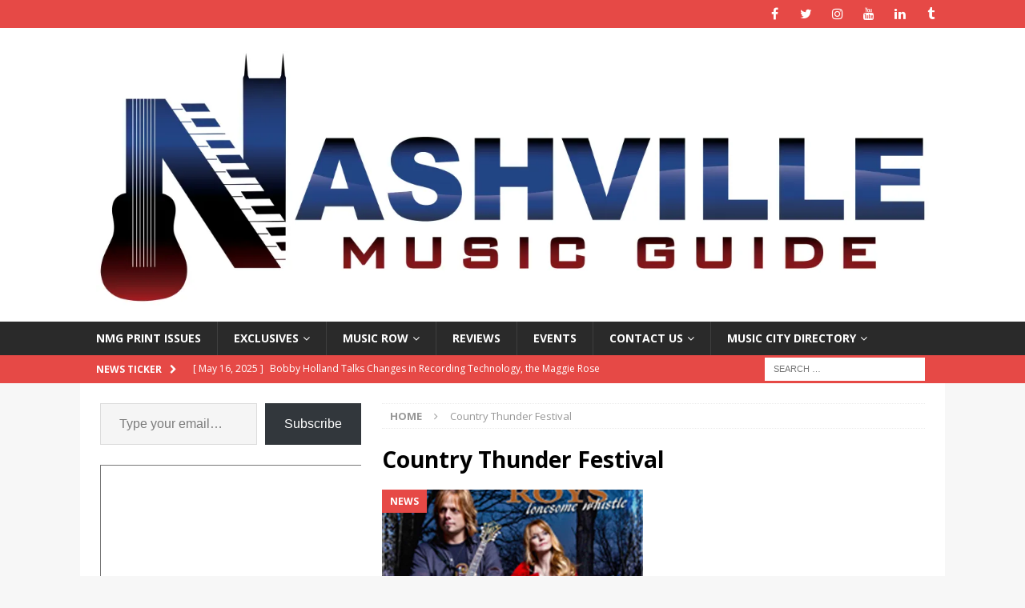

--- FILE ---
content_type: text/html; charset=UTF-8
request_url: https://nashvillemusicguide.com/tag/country-thunder-festival/
body_size: 26662
content:
<!DOCTYPE html>
<html class="no-js mh-one-sb" lang="en-US">
<head>
<meta charset="UTF-8">
<meta name="viewport" content="width=device-width, initial-scale=1.0">
<link rel="profile" href="http://gmpg.org/xfn/11" />
<title>Country Thunder Festival &#8211; Nashville Music Guide</title>
<meta name='robots' content='max-image-preview:large' />
	<style>img:is([sizes="auto" i], [sizes^="auto," i]) { contain-intrinsic-size: 3000px 1500px }</style>
	<!-- Jetpack Site Verification Tags -->
<meta name="p:domain_verify" content="1ac71b780891b93859326a585ac04740" />
<link rel='dns-prefetch' href='//www.googletagmanager.com' />
<link rel='dns-prefetch' href='//stats.wp.com' />
<link rel='dns-prefetch' href='//fonts.googleapis.com' />
<link rel='dns-prefetch' href='//cdn.openshareweb.com' />
<link rel='dns-prefetch' href='//cdn.shareaholic.net' />
<link rel='dns-prefetch' href='//www.shareaholic.net' />
<link rel='dns-prefetch' href='//analytics.shareaholic.com' />
<link rel='dns-prefetch' href='//recs.shareaholic.com' />
<link rel='dns-prefetch' href='//partner.shareaholic.com' />
<link rel='dns-prefetch' href='//jetpack.wordpress.com' />
<link rel='dns-prefetch' href='//s0.wp.com' />
<link rel='dns-prefetch' href='//public-api.wordpress.com' />
<link rel='dns-prefetch' href='//0.gravatar.com' />
<link rel='dns-prefetch' href='//1.gravatar.com' />
<link rel='dns-prefetch' href='//2.gravatar.com' />
<link rel='dns-prefetch' href='//widgets.wp.com' />
<link rel='dns-prefetch' href='//pagead2.googlesyndication.com' />
<link rel='preconnect' href='//i0.wp.com' />
<link rel='preconnect' href='//c0.wp.com' />
<link rel="alternate" type="application/rss+xml" title="Nashville Music Guide &raquo; Feed" href="https://nashvillemusicguide.com/feed/" />
<link rel="alternate" type="application/rss+xml" title="Nashville Music Guide &raquo; Comments Feed" href="https://nashvillemusicguide.com/comments/feed/" />
<link rel="alternate" type="application/rss+xml" title="Nashville Music Guide &raquo; Country Thunder Festival Tag Feed" href="https://nashvillemusicguide.com/tag/country-thunder-festival/feed/" />
<!-- Shareaholic - https://www.shareaholic.com -->
<link rel='preload' href='//cdn.shareaholic.net/assets/pub/shareaholic.js' as='script'/>



<!-- Shareaholic Content Tags -->
<meta name='shareaholic:site_name' content='Nashville Music Guide' />
<meta name='shareaholic:language' content='en-US' />
<meta name='shareaholic:article_visibility' content='private' />
<meta name='shareaholic:site_id' content='73e09e9948a32ce2ba1445e79e08464d' />
<meta name='shareaholic:wp_version' content='9.7.13' />

<!-- Shareaholic Content Tags End -->
		<!-- This site uses the Google Analytics by ExactMetrics plugin v8.5.3 - Using Analytics tracking - https://www.exactmetrics.com/ -->
							
			
				<!-- / Google Analytics by ExactMetrics -->
		
<link rel='stylesheet' id='all-css-5b2fd5e18cf439beafe53501cf033cbc' href='https://nashvillemusicguide.com/wp-content/boost-cache/static/c71eb91140.min.css' type='text/css' media='all' />
<style id='__EPYT__style-inline-css'>

                .epyt-gallery-thumb {
                        width: 33.333%;
                }
                
</style>
<style id='wp-emoji-styles-inline-css'>

	img.wp-smiley, img.emoji {
		display: inline !important;
		border: none !important;
		box-shadow: none !important;
		height: 1em !important;
		width: 1em !important;
		margin: 0 0.07em !important;
		vertical-align: -0.1em !important;
		background: none !important;
		padding: 0 !important;
	}
</style>
<style id='classic-theme-styles-inline-css'>
/*! This file is auto-generated */
.wp-block-button__link{color:#fff;background-color:#32373c;border-radius:9999px;box-shadow:none;text-decoration:none;padding:calc(.667em + 2px) calc(1.333em + 2px);font-size:1.125em}.wp-block-file__button{background:#32373c;color:#fff;text-decoration:none}
</style>
<style id='jetpack-sharing-buttons-style-inline-css'>
.jetpack-sharing-buttons__services-list{display:flex;flex-direction:row;flex-wrap:wrap;gap:0;list-style-type:none;margin:5px;padding:0}.jetpack-sharing-buttons__services-list.has-small-icon-size{font-size:12px}.jetpack-sharing-buttons__services-list.has-normal-icon-size{font-size:16px}.jetpack-sharing-buttons__services-list.has-large-icon-size{font-size:24px}.jetpack-sharing-buttons__services-list.has-huge-icon-size{font-size:36px}@media print{.jetpack-sharing-buttons__services-list{display:none!important}}.editor-styles-wrapper .wp-block-jetpack-sharing-buttons{gap:0;padding-inline-start:0}ul.jetpack-sharing-buttons__services-list.has-background{padding:1.25em 2.375em}
</style>
<style id='global-styles-inline-css'>
:root{--wp--preset--aspect-ratio--square: 1;--wp--preset--aspect-ratio--4-3: 4/3;--wp--preset--aspect-ratio--3-4: 3/4;--wp--preset--aspect-ratio--3-2: 3/2;--wp--preset--aspect-ratio--2-3: 2/3;--wp--preset--aspect-ratio--16-9: 16/9;--wp--preset--aspect-ratio--9-16: 9/16;--wp--preset--color--black: #000000;--wp--preset--color--cyan-bluish-gray: #abb8c3;--wp--preset--color--white: #ffffff;--wp--preset--color--pale-pink: #f78da7;--wp--preset--color--vivid-red: #cf2e2e;--wp--preset--color--luminous-vivid-orange: #ff6900;--wp--preset--color--luminous-vivid-amber: #fcb900;--wp--preset--color--light-green-cyan: #7bdcb5;--wp--preset--color--vivid-green-cyan: #00d084;--wp--preset--color--pale-cyan-blue: #8ed1fc;--wp--preset--color--vivid-cyan-blue: #0693e3;--wp--preset--color--vivid-purple: #9b51e0;--wp--preset--gradient--vivid-cyan-blue-to-vivid-purple: linear-gradient(135deg,rgba(6,147,227,1) 0%,rgb(155,81,224) 100%);--wp--preset--gradient--light-green-cyan-to-vivid-green-cyan: linear-gradient(135deg,rgb(122,220,180) 0%,rgb(0,208,130) 100%);--wp--preset--gradient--luminous-vivid-amber-to-luminous-vivid-orange: linear-gradient(135deg,rgba(252,185,0,1) 0%,rgba(255,105,0,1) 100%);--wp--preset--gradient--luminous-vivid-orange-to-vivid-red: linear-gradient(135deg,rgba(255,105,0,1) 0%,rgb(207,46,46) 100%);--wp--preset--gradient--very-light-gray-to-cyan-bluish-gray: linear-gradient(135deg,rgb(238,238,238) 0%,rgb(169,184,195) 100%);--wp--preset--gradient--cool-to-warm-spectrum: linear-gradient(135deg,rgb(74,234,220) 0%,rgb(151,120,209) 20%,rgb(207,42,186) 40%,rgb(238,44,130) 60%,rgb(251,105,98) 80%,rgb(254,248,76) 100%);--wp--preset--gradient--blush-light-purple: linear-gradient(135deg,rgb(255,206,236) 0%,rgb(152,150,240) 100%);--wp--preset--gradient--blush-bordeaux: linear-gradient(135deg,rgb(254,205,165) 0%,rgb(254,45,45) 50%,rgb(107,0,62) 100%);--wp--preset--gradient--luminous-dusk: linear-gradient(135deg,rgb(255,203,112) 0%,rgb(199,81,192) 50%,rgb(65,88,208) 100%);--wp--preset--gradient--pale-ocean: linear-gradient(135deg,rgb(255,245,203) 0%,rgb(182,227,212) 50%,rgb(51,167,181) 100%);--wp--preset--gradient--electric-grass: linear-gradient(135deg,rgb(202,248,128) 0%,rgb(113,206,126) 100%);--wp--preset--gradient--midnight: linear-gradient(135deg,rgb(2,3,129) 0%,rgb(40,116,252) 100%);--wp--preset--font-size--small: 13px;--wp--preset--font-size--medium: 20px;--wp--preset--font-size--large: 36px;--wp--preset--font-size--x-large: 42px;--wp--preset--spacing--20: 0.44rem;--wp--preset--spacing--30: 0.67rem;--wp--preset--spacing--40: 1rem;--wp--preset--spacing--50: 1.5rem;--wp--preset--spacing--60: 2.25rem;--wp--preset--spacing--70: 3.38rem;--wp--preset--spacing--80: 5.06rem;--wp--preset--shadow--natural: 6px 6px 9px rgba(0, 0, 0, 0.2);--wp--preset--shadow--deep: 12px 12px 50px rgba(0, 0, 0, 0.4);--wp--preset--shadow--sharp: 6px 6px 0px rgba(0, 0, 0, 0.2);--wp--preset--shadow--outlined: 6px 6px 0px -3px rgba(255, 255, 255, 1), 6px 6px rgba(0, 0, 0, 1);--wp--preset--shadow--crisp: 6px 6px 0px rgba(0, 0, 0, 1);}:where(.is-layout-flex){gap: 0.5em;}:where(.is-layout-grid){gap: 0.5em;}body .is-layout-flex{display: flex;}.is-layout-flex{flex-wrap: wrap;align-items: center;}.is-layout-flex > :is(*, div){margin: 0;}body .is-layout-grid{display: grid;}.is-layout-grid > :is(*, div){margin: 0;}:where(.wp-block-columns.is-layout-flex){gap: 2em;}:where(.wp-block-columns.is-layout-grid){gap: 2em;}:where(.wp-block-post-template.is-layout-flex){gap: 1.25em;}:where(.wp-block-post-template.is-layout-grid){gap: 1.25em;}.has-black-color{color: var(--wp--preset--color--black) !important;}.has-cyan-bluish-gray-color{color: var(--wp--preset--color--cyan-bluish-gray) !important;}.has-white-color{color: var(--wp--preset--color--white) !important;}.has-pale-pink-color{color: var(--wp--preset--color--pale-pink) !important;}.has-vivid-red-color{color: var(--wp--preset--color--vivid-red) !important;}.has-luminous-vivid-orange-color{color: var(--wp--preset--color--luminous-vivid-orange) !important;}.has-luminous-vivid-amber-color{color: var(--wp--preset--color--luminous-vivid-amber) !important;}.has-light-green-cyan-color{color: var(--wp--preset--color--light-green-cyan) !important;}.has-vivid-green-cyan-color{color: var(--wp--preset--color--vivid-green-cyan) !important;}.has-pale-cyan-blue-color{color: var(--wp--preset--color--pale-cyan-blue) !important;}.has-vivid-cyan-blue-color{color: var(--wp--preset--color--vivid-cyan-blue) !important;}.has-vivid-purple-color{color: var(--wp--preset--color--vivid-purple) !important;}.has-black-background-color{background-color: var(--wp--preset--color--black) !important;}.has-cyan-bluish-gray-background-color{background-color: var(--wp--preset--color--cyan-bluish-gray) !important;}.has-white-background-color{background-color: var(--wp--preset--color--white) !important;}.has-pale-pink-background-color{background-color: var(--wp--preset--color--pale-pink) !important;}.has-vivid-red-background-color{background-color: var(--wp--preset--color--vivid-red) !important;}.has-luminous-vivid-orange-background-color{background-color: var(--wp--preset--color--luminous-vivid-orange) !important;}.has-luminous-vivid-amber-background-color{background-color: var(--wp--preset--color--luminous-vivid-amber) !important;}.has-light-green-cyan-background-color{background-color: var(--wp--preset--color--light-green-cyan) !important;}.has-vivid-green-cyan-background-color{background-color: var(--wp--preset--color--vivid-green-cyan) !important;}.has-pale-cyan-blue-background-color{background-color: var(--wp--preset--color--pale-cyan-blue) !important;}.has-vivid-cyan-blue-background-color{background-color: var(--wp--preset--color--vivid-cyan-blue) !important;}.has-vivid-purple-background-color{background-color: var(--wp--preset--color--vivid-purple) !important;}.has-black-border-color{border-color: var(--wp--preset--color--black) !important;}.has-cyan-bluish-gray-border-color{border-color: var(--wp--preset--color--cyan-bluish-gray) !important;}.has-white-border-color{border-color: var(--wp--preset--color--white) !important;}.has-pale-pink-border-color{border-color: var(--wp--preset--color--pale-pink) !important;}.has-vivid-red-border-color{border-color: var(--wp--preset--color--vivid-red) !important;}.has-luminous-vivid-orange-border-color{border-color: var(--wp--preset--color--luminous-vivid-orange) !important;}.has-luminous-vivid-amber-border-color{border-color: var(--wp--preset--color--luminous-vivid-amber) !important;}.has-light-green-cyan-border-color{border-color: var(--wp--preset--color--light-green-cyan) !important;}.has-vivid-green-cyan-border-color{border-color: var(--wp--preset--color--vivid-green-cyan) !important;}.has-pale-cyan-blue-border-color{border-color: var(--wp--preset--color--pale-cyan-blue) !important;}.has-vivid-cyan-blue-border-color{border-color: var(--wp--preset--color--vivid-cyan-blue) !important;}.has-vivid-purple-border-color{border-color: var(--wp--preset--color--vivid-purple) !important;}.has-vivid-cyan-blue-to-vivid-purple-gradient-background{background: var(--wp--preset--gradient--vivid-cyan-blue-to-vivid-purple) !important;}.has-light-green-cyan-to-vivid-green-cyan-gradient-background{background: var(--wp--preset--gradient--light-green-cyan-to-vivid-green-cyan) !important;}.has-luminous-vivid-amber-to-luminous-vivid-orange-gradient-background{background: var(--wp--preset--gradient--luminous-vivid-amber-to-luminous-vivid-orange) !important;}.has-luminous-vivid-orange-to-vivid-red-gradient-background{background: var(--wp--preset--gradient--luminous-vivid-orange-to-vivid-red) !important;}.has-very-light-gray-to-cyan-bluish-gray-gradient-background{background: var(--wp--preset--gradient--very-light-gray-to-cyan-bluish-gray) !important;}.has-cool-to-warm-spectrum-gradient-background{background: var(--wp--preset--gradient--cool-to-warm-spectrum) !important;}.has-blush-light-purple-gradient-background{background: var(--wp--preset--gradient--blush-light-purple) !important;}.has-blush-bordeaux-gradient-background{background: var(--wp--preset--gradient--blush-bordeaux) !important;}.has-luminous-dusk-gradient-background{background: var(--wp--preset--gradient--luminous-dusk) !important;}.has-pale-ocean-gradient-background{background: var(--wp--preset--gradient--pale-ocean) !important;}.has-electric-grass-gradient-background{background: var(--wp--preset--gradient--electric-grass) !important;}.has-midnight-gradient-background{background: var(--wp--preset--gradient--midnight) !important;}.has-small-font-size{font-size: var(--wp--preset--font-size--small) !important;}.has-medium-font-size{font-size: var(--wp--preset--font-size--medium) !important;}.has-large-font-size{font-size: var(--wp--preset--font-size--large) !important;}.has-x-large-font-size{font-size: var(--wp--preset--font-size--x-large) !important;}
:where(.wp-block-post-template.is-layout-flex){gap: 1.25em;}:where(.wp-block-post-template.is-layout-grid){gap: 1.25em;}
:where(.wp-block-columns.is-layout-flex){gap: 2em;}:where(.wp-block-columns.is-layout-grid){gap: 2em;}
:root :where(.wp-block-pullquote){font-size: 1.5em;line-height: 1.6;}
</style>
<link rel='stylesheet' id='mh-google-fonts-css' href='https://fonts.googleapis.com/css?family=Open+Sans:300,400,400italic,600,700' media='all' />
<style id='akismet-widget-style-inline-css'>

			.a-stats {
				--akismet-color-mid-green: #357b49;
				--akismet-color-white: #fff;
				--akismet-color-light-grey: #f6f7f7;

				max-width: 350px;
				width: auto;
			}

			.a-stats * {
				all: unset;
				box-sizing: border-box;
			}

			.a-stats strong {
				font-weight: 600;
			}

			.a-stats a.a-stats__link,
			.a-stats a.a-stats__link:visited,
			.a-stats a.a-stats__link:active {
				background: var(--akismet-color-mid-green);
				border: none;
				box-shadow: none;
				border-radius: 8px;
				color: var(--akismet-color-white);
				cursor: pointer;
				display: block;
				font-family: -apple-system, BlinkMacSystemFont, 'Segoe UI', 'Roboto', 'Oxygen-Sans', 'Ubuntu', 'Cantarell', 'Helvetica Neue', sans-serif;
				font-weight: 500;
				padding: 12px;
				text-align: center;
				text-decoration: none;
				transition: all 0.2s ease;
			}

			/* Extra specificity to deal with TwentyTwentyOne focus style */
			.widget .a-stats a.a-stats__link:focus {
				background: var(--akismet-color-mid-green);
				color: var(--akismet-color-white);
				text-decoration: none;
			}

			.a-stats a.a-stats__link:hover {
				filter: brightness(110%);
				box-shadow: 0 4px 12px rgba(0, 0, 0, 0.06), 0 0 2px rgba(0, 0, 0, 0.16);
			}

			.a-stats .count {
				color: var(--akismet-color-white);
				display: block;
				font-size: 1.5em;
				line-height: 1.4;
				padding: 0 13px;
				white-space: nowrap;
			}
		
</style>


<script data-jetpack-boost="ignore" type="text/javascript" src="https://nashvillemusicguide.com/wp-includes/js/jquery/jquery.min.js?ver=3.7.1" id="jquery-core-js"></script>



<!-- Google tag (gtag.js) snippet added by Site Kit -->

<!-- Google Analytics snippet added by Site Kit -->



<!-- End Google tag (gtag.js) snippet added by Site Kit -->


<link rel="https://api.w.org/" href="https://nashvillemusicguide.com/wp-json/" /><link rel="alternate" title="JSON" type="application/json" href="https://nashvillemusicguide.com/wp-json/wp/v2/tags/715" /><link rel="EditURI" type="application/rsd+xml" title="RSD" href="https://nashvillemusicguide.com/xmlrpc.php?rsd" />
<meta name="generator" content="WordPress 6.8.1" />
<meta name="generator" content="Site Kit by Google 1.152.1" />	<style>img#wpstats{display:none}</style>
		<style type="text/css">
.mh-subheader, .page-numbers, a .pagelink, .mh-widget-layout3 .mh-widget-title, .mh-widget .search-form, .mh-tab-button, .mh-tab-content, .mh-nip-widget, .mh-magazine-facebook-page-widget, .mh-social-widget, .mh-posts-horizontal-widget, .mh-ad-spot, .mh-info-spot { background: #dd3333; }
.mh-tab-post-item { border-color: rgba(255, 255, 255, 0.3); }
.mh-tab-comment-excerpt { background: rgba(255, 255, 255, 0.6); }
</style>
<!--[if lt IE 9]>
<script data-jetpack-boost="ignore" src="https://nashvillemusicguide.com/wp-content/themes/mh-magazine/js/css3-mediaqueries.js"></script>
<![endif]-->

<!-- Google AdSense meta tags added by Site Kit -->
<meta name="google-adsense-platform-account" content="ca-host-pub-2644536267352236">
<meta name="google-adsense-platform-domain" content="sitekit.withgoogle.com">
<!-- End Google AdSense meta tags added by Site Kit -->
<meta name="description" content="Posts about Country Thunder Festival written by Amanda" />

<!-- Google AdSense snippet added by Site Kit -->


<!-- End Google AdSense snippet added by Site Kit -->

<!-- Jetpack Open Graph Tags -->
<meta property="og:type" content="website" />
<meta property="og:title" content="Country Thunder Festival &#8211; Nashville Music Guide" />
<meta property="og:url" content="https://nashvillemusicguide.com/tag/country-thunder-festival/" />
<meta property="og:site_name" content="Nashville Music Guide" />
<meta property="og:image" content="https://i0.wp.com/nashvillemusicguide.com/wp-content/uploads/2014/07/cropped-NICONcolor.jpg?fit=512%2C512&#038;ssl=1" />
<meta property="og:image:width" content="512" />
<meta property="og:image:height" content="512" />
<meta property="og:image:alt" content="" />
<meta property="og:locale" content="en_US" />
<meta name="twitter:site" content="@NashMusicGuide" />

<!-- End Jetpack Open Graph Tags -->
<link rel="icon" href="https://i0.wp.com/nashvillemusicguide.com/wp-content/uploads/2014/07/cropped-NICONcolor.jpg?fit=32%2C32&#038;ssl=1" sizes="32x32" />
<link rel="icon" href="https://i0.wp.com/nashvillemusicguide.com/wp-content/uploads/2014/07/cropped-NICONcolor.jpg?fit=192%2C192&#038;ssl=1" sizes="192x192" />
<link rel="apple-touch-icon" href="https://i0.wp.com/nashvillemusicguide.com/wp-content/uploads/2014/07/cropped-NICONcolor.jpg?fit=180%2C180&#038;ssl=1" />
<meta name="msapplication-TileImage" content="https://i0.wp.com/nashvillemusicguide.com/wp-content/uploads/2014/07/cropped-NICONcolor.jpg?fit=270%2C270&#038;ssl=1" />
		<style type="text/css" id="wp-custom-css">
			
		</style>
		</head>
<body id="mh-mobile" class="archive tag tag-country-thunder-festival tag-715 wp-custom-logo wp-theme-mh-magazine mh-wide-layout mh-left-sb mh-loop-layout4 mh-widget-layout3" itemscope="itemscope" itemtype="http://schema.org/WebPage">
<div class="mh-header-nav-mobile clearfix"></div>
	<div class="mh-preheader">
    	<div class="mh-container mh-container-inner mh-row clearfix">
										<div class="mh-header-bar-content mh-header-bar-top-right mh-col-1-3 clearfix">
											<nav class="mh-social-icons mh-social-nav mh-social-nav-top clearfix" itemscope="itemscope" itemtype="http://schema.org/SiteNavigationElement">
							<div class="menu-socials-container"><ul id="menu-socials" class="menu"><li id="menu-item-98775" class="menu-item menu-item-type-custom menu-item-object-custom menu-item-98775"><a href="http://www.facebook.com/nashmusicguide"><i class="fa fa-mh-social"></i><span class="screen-reader-text">Facebook</span></a></li>
<li id="menu-item-98776" class="menu-item menu-item-type-custom menu-item-object-custom menu-item-98776"><a href="http://www.twitter.com/nashmusicguide"><i class="fa fa-mh-social"></i><span class="screen-reader-text">Twitter</span></a></li>
<li id="menu-item-98777" class="menu-item menu-item-type-custom menu-item-object-custom menu-item-98777"><a href="https://www.instagram.com/nashmusicguide/"><i class="fa fa-mh-social"></i><span class="screen-reader-text">Instagram</span></a></li>
<li id="menu-item-98778" class="menu-item menu-item-type-custom menu-item-object-custom menu-item-98778"><a href="https://www.youtube.com/channel/UCjCwBcluKkCZCRA-BA-TyCA"><i class="fa fa-mh-social"></i><span class="screen-reader-text">YouTube</span></a></li>
<li id="menu-item-98779" class="menu-item menu-item-type-custom menu-item-object-custom menu-item-98779"><a href="https://www.linkedin.com/company/nashville-music-guide"><i class="fa fa-mh-social"></i><span class="screen-reader-text">LinkedIn</span></a></li>
<li id="menu-item-98780" class="menu-item menu-item-type-custom menu-item-object-custom menu-item-98780"><a href="http://nashmusicguide.tumblr.com/"><i class="fa fa-mh-social"></i><span class="screen-reader-text">Tumblr</span></a></li>
</ul></div>						</nav>
									</div>
					</div>
	</div>
<header class="mh-header" itemscope="itemscope" itemtype="http://schema.org/WPHeader">
	<div class="mh-container mh-container-inner clearfix">
		<div class="mh-custom-header clearfix">
<div class="mh-header-columns mh-row clearfix">
<div class="mh-col-1-1 mh-site-identity">
<div class="mh-site-logo" role="banner" itemscope="itemscope" itemtype="http://schema.org/Brand">
<a href="https://nashvillemusicguide.com/" class="custom-logo-link" rel="home"><img width="4631" height="1457" src="https://i0.wp.com/nashvillemusicguide.com/wp-content/uploads/NMGcolor.jpg?fit=4631%2C1457&amp;ssl=1" class="custom-logo" alt="Nashville Music Guide" decoding="async" fetchpriority="high" srcset="https://i0.wp.com/nashvillemusicguide.com/wp-content/uploads/NMGcolor.jpg?w=4631&amp;ssl=1 4631w, https://i0.wp.com/nashvillemusicguide.com/wp-content/uploads/NMGcolor.jpg?resize=300%2C94&amp;ssl=1 300w, https://i0.wp.com/nashvillemusicguide.com/wp-content/uploads/NMGcolor.jpg?resize=768%2C242&amp;ssl=1 768w, https://i0.wp.com/nashvillemusicguide.com/wp-content/uploads/NMGcolor.jpg?resize=1024%2C322&amp;ssl=1 1024w, https://i0.wp.com/nashvillemusicguide.com/wp-content/uploads/NMGcolor.jpg?w=1356&amp;ssl=1 1356w, https://i0.wp.com/nashvillemusicguide.com/wp-content/uploads/NMGcolor.jpg?w=2034&amp;ssl=1 2034w" sizes="(max-width: 4631px) 100vw, 4631px" /></a></div>
</div>
</div>
</div>
	</div>
	<div class="mh-main-nav-wrap">
		<nav class="mh-navigation mh-main-nav mh-container mh-container-inner clearfix" itemscope="itemscope" itemtype="http://schema.org/SiteNavigationElement">
			<div class="menu-top-bar-container"><ul id="menu-top-bar" class="menu"><li id="menu-item-108865" class="menu-item menu-item-type-post_type menu-item-object-page menu-item-108865"><a href="https://nashvillemusicguide.com/issues/">NMG Print Issues</a></li>
<li id="menu-item-3127" class="menu-item menu-item-type-taxonomy menu-item-object-category menu-item-has-children menu-item-3127"><a href="https://nashvillemusicguide.com/category/exclusives/">Exclusives</a>
<ul class="sub-menu">
	<li id="menu-item-94410" class="menu-item menu-item-type-taxonomy menu-item-object-category menu-item-94410"><a href="https://nashvillemusicguide.com/category/nmg-featured-bloggers/legends-n-lyrics/">Lyrics-N-Legends</a></li>
	<li id="menu-item-96622" class="menu-item menu-item-type-taxonomy menu-item-object-category menu-item-96622"><a href="https://nashvillemusicguide.com/category/nmg-featured-bloggers/growing-up-kilgore-nmg-featured-bloggers/">Growing Up Kilgore</a></li>
	<li id="menu-item-5619" class="menu-item menu-item-type-taxonomy menu-item-object-category menu-item-5619"><a href="https://nashvillemusicguide.com/category/music-row/inside-track/">Inside Track</a></li>
	<li id="menu-item-96151" class="menu-item menu-item-type-taxonomy menu-item-object-category menu-item-96151"><a href="https://nashvillemusicguide.com/category/nmg-spotlights/lucky13/">Lucky 13</a></li>
	<li id="menu-item-96150" class="menu-item menu-item-type-taxonomy menu-item-object-category menu-item-96150"><a href="https://nashvillemusicguide.com/category/nmg-featured-bloggers/my-two-cents/">My Two Cents</a></li>
	<li id="menu-item-96596" class="menu-item menu-item-type-taxonomy menu-item-object-category menu-item-96596"><a href="https://nashvillemusicguide.com/category/nmg-spotlights/women-in-music-wednesday/">Women in Music Wednesday</a></li>
	<li id="menu-item-96605" class="menu-item menu-item-type-taxonomy menu-item-object-category menu-item-96605"><a href="https://nashvillemusicguide.com/category/nmg-spotlights/unsigned-artist/">Artist Spotlight</a></li>
	<li id="menu-item-96614" class="menu-item menu-item-type-taxonomy menu-item-object-category menu-item-96614"><a href="https://nashvillemusicguide.com/category/nmg-spotlights/musician/">Musician</a></li>
	<li id="menu-item-96613" class="menu-item menu-item-type-taxonomy menu-item-object-category menu-item-96613"><a href="https://nashvillemusicguide.com/category/nmg-spotlights/producer/">Producer</a></li>
	<li id="menu-item-96615" class="menu-item menu-item-type-taxonomy menu-item-object-category menu-item-96615"><a href="https://nashvillemusicguide.com/category/nmg-spotlights/songwriter/">Songwriter</a></li>
	<li id="menu-item-96612" class="menu-item menu-item-type-taxonomy menu-item-object-category menu-item-96612"><a href="https://nashvillemusicguide.com/category/news/canadian/">Canadian Spotlight</a></li>
</ul>
</li>
<li id="menu-item-3128" class="menu-item menu-item-type-taxonomy menu-item-object-category menu-item-has-children menu-item-3128"><a href="https://nashvillemusicguide.com/category/music-row/">Music Row</a>
<ul class="sub-menu">
	<li id="menu-item-5618" class="menu-item menu-item-type-taxonomy menu-item-object-category menu-item-5618"><a href="https://nashvillemusicguide.com/category/music-row/biz-buzz/">Biz Buzz</a></li>
	<li id="menu-item-96604" class="menu-item menu-item-type-taxonomy menu-item-object-category menu-item-96604"><a href="https://nashvillemusicguide.com/category/nmg-featured-bloggers/cma-spotlights/">CMA Spotlights</a></li>
	<li id="menu-item-96621" class="menu-item menu-item-type-taxonomy menu-item-object-category menu-item-96621"><a href="https://nashvillemusicguide.com/category/news/country-music-hall-of-fame-news/">Country Music Hall of Fame</a></li>
	<li id="menu-item-8743" class="menu-item menu-item-type-taxonomy menu-item-object-category menu-item-8743"><a href="https://nashvillemusicguide.com/category/music-row/nsai/">NSAI</a></li>
	<li id="menu-item-96608" class="menu-item menu-item-type-taxonomy menu-item-object-category menu-item-96608"><a href="https://nashvillemusicguide.com/category/music-row/signings/">Signings</a></li>
</ul>
</li>
<li id="menu-item-404" class="menu-item menu-item-type-taxonomy menu-item-object-category menu-item-404"><a href="https://nashvillemusicguide.com/category/reviews/">Reviews</a></li>
<li id="menu-item-99291" class="menu-item menu-item-type-taxonomy menu-item-object-category menu-item-99291"><a href="https://nashvillemusicguide.com/category/events/">Events</a></li>
<li id="menu-item-96601" class="menu-item menu-item-type-post_type menu-item-object-page menu-item-privacy-policy menu-item-has-children menu-item-96601"><a rel="privacy-policy" href="https://nashvillemusicguide.com/contact-us/">Contact Us</a>
<ul class="sub-menu">
	<li id="menu-item-98831" class="menu-item menu-item-type-post_type menu-item-object-page menu-item-98831"><a href="https://nashvillemusicguide.com/partners-sponsors/">Partners &#038; Sponsors</a></li>
</ul>
</li>
<li id="menu-item-5616" class="menu-item menu-item-type-post_type menu-item-object-page menu-item-has-children menu-item-5616"><a href="https://nashvillemusicguide.com/music-venues/">Music City Directory</a>
<ul class="sub-menu">
	<li id="menu-item-111805" class="menu-item menu-item-type-post_type menu-item-object-page menu-item-111805"><a href="https://nashvillemusicguide.com/music-venues/venues/">Venues</a></li>
	<li id="menu-item-5617" class="menu-item menu-item-type-post_type menu-item-object-page menu-item-5617"><a href="https://nashvillemusicguide.com/music-venues/submitvenue/">Submit A Venue</a></li>
</ul>
</li>
</ul></div>		</nav>
	</div>
	</header>
	<div class="mh-subheader">
		<div class="mh-container mh-container-inner mh-row clearfix">
							<div class="mh-header-bar-content mh-header-bar-bottom-left mh-col-2-3 clearfix">
											<div class="mh-header-ticker mh-header-ticker-bottom">
							<div class="mh-ticker-bottom">
			<div class="mh-ticker-title mh-ticker-title-bottom">
			News Ticker<i class="fa fa-chevron-right"></i>		</div>
		<div class="mh-ticker-content mh-ticker-content-bottom">
		<ul id="mh-ticker-loop-bottom">				<li class="mh-ticker-item mh-ticker-item-bottom">
					<a href="https://nashvillemusicguide.com/bobby-holland-talks-changes-in-recording-technology-the-maggie-rose-experience-and-necessarily-relying-on-ones-ears/" title="Bobby Holland Talks Changes in Recording Technology, the Maggie Rose Experience, and Necessarily Relying on One’s Ears">
						<span class="mh-ticker-item-date mh-ticker-item-date-bottom">
                        	[ May 16, 2025 ]                        </span>
						<span class="mh-ticker-item-title mh-ticker-item-title-bottom">
							Bobby Holland Talks Changes in Recording Technology, the Maggie Rose Experience, and Necessarily Relying on One’s Ears						</span>
													<span class="mh-ticker-item-cat mh-ticker-item-cat-bottom">
								<i class="fa fa-caret-right"></i>
																Moore For Your Money							</span>
											</a>
				</li>				<li class="mh-ticker-item mh-ticker-item-bottom">
					<a href="https://nashvillemusicguide.com/necktie-social-red-wine-haze/" title="Necktie Social &#8211; Red Wine Haze">
						<span class="mh-ticker-item-date mh-ticker-item-date-bottom">
                        	[ May 12, 2025 ]                        </span>
						<span class="mh-ticker-item-title mh-ticker-item-title-bottom">
							Necktie Social &#8211; Red Wine Haze						</span>
													<span class="mh-ticker-item-cat mh-ticker-item-cat-bottom">
								<i class="fa fa-caret-right"></i>
																Entertainment							</span>
											</a>
				</li>				<li class="mh-ticker-item mh-ticker-item-bottom">
					<a href="https://nashvillemusicguide.com/passantinos-concert-cafe-a-divine-bite-amidst-a-musical-oasis/" title="PASSANTINO’S CONCERT CAFE: A Divine Bite Amidst A Musical Oasis ">
						<span class="mh-ticker-item-date mh-ticker-item-date-bottom">
                        	[ May 4, 2025 ]                        </span>
						<span class="mh-ticker-item-title mh-ticker-item-title-bottom">
							PASSANTINO’S CONCERT CAFE: A Divine Bite Amidst A Musical Oasis 						</span>
													<span class="mh-ticker-item-cat mh-ticker-item-cat-bottom">
								<i class="fa fa-caret-right"></i>
																Entertainment							</span>
											</a>
				</li>				<li class="mh-ticker-item mh-ticker-item-bottom">
					<a href="https://nashvillemusicguide.com/hop-on-board-brother-bicker-bands-another-kind-of-train/" title="Hop On Board Brother Bicker Band’s Another Kind of Train">
						<span class="mh-ticker-item-date mh-ticker-item-date-bottom">
                        	[ April 25, 2025 ]                        </span>
						<span class="mh-ticker-item-title mh-ticker-item-title-bottom">
							Hop On Board Brother Bicker Band’s Another Kind of Train						</span>
													<span class="mh-ticker-item-cat mh-ticker-item-cat-bottom">
								<i class="fa fa-caret-right"></i>
																Album Releases							</span>
											</a>
				</li>				<li class="mh-ticker-item mh-ticker-item-bottom">
					<a href="https://nashvillemusicguide.com/jennifer-belles-highly-anticipated-new-single-let-him-be-a-lesson-now-available-worldwide-via-tribeca-records/" title="Jennifer Belle’s Highly Anticipated New Single “Let Him Be A Lesson” Now Available Worldwide Via Tribeca Records ">
						<span class="mh-ticker-item-date mh-ticker-item-date-bottom">
                        	[ April 23, 2025 ]                        </span>
						<span class="mh-ticker-item-title mh-ticker-item-title-bottom">
							Jennifer Belle’s Highly Anticipated New Single “Let Him Be A Lesson” Now Available Worldwide Via Tribeca Records 						</span>
													<span class="mh-ticker-item-cat mh-ticker-item-cat-bottom">
								<i class="fa fa-caret-right"></i>
																Jimmy Stars World							</span>
											</a>
				</li>				<li class="mh-ticker-item mh-ticker-item-bottom">
					<a href="https://nashvillemusicguide.com/the-11th-annual-josie-music-awards-submissions-end-april-30th-900-pm-central/" title="The 11th Annual Josie Music Awards: Submissions End April 30th @ 9:00 PM Central">
						<span class="mh-ticker-item-date mh-ticker-item-date-bottom">
                        	[ April 22, 2025 ]                        </span>
						<span class="mh-ticker-item-title mh-ticker-item-title-bottom">
							The 11th Annual Josie Music Awards: Submissions End April 30th @ 9:00 PM Central						</span>
													<span class="mh-ticker-item-cat mh-ticker-item-cat-bottom">
								<i class="fa fa-caret-right"></i>
																Entertainment							</span>
											</a>
				</li>				<li class="mh-ticker-item mh-ticker-item-bottom">
					<a href="https://nashvillemusicguide.com/rocky-kramers-rock-roll-tuesdays-presents-ace-of-space-on-tuesday-april-22nd-2025-7-pm-pt-on-twitch/" title="Rocky Kramer’s Rock &amp; Roll Tuesdays Presents “Ace of Space” On Tuesday, April 22nd, 2025 7 PM PT on Twitch">
						<span class="mh-ticker-item-date mh-ticker-item-date-bottom">
                        	[ April 20, 2025 ]                        </span>
						<span class="mh-ticker-item-title mh-ticker-item-title-bottom">
							Rocky Kramer’s Rock &amp; Roll Tuesdays Presents “Ace of Space” On Tuesday, April 22nd, 2025 7 PM PT on Twitch						</span>
													<span class="mh-ticker-item-cat mh-ticker-item-cat-bottom">
								<i class="fa fa-caret-right"></i>
																Jimmy Stars World							</span>
											</a>
				</li>				<li class="mh-ticker-item mh-ticker-item-bottom">
					<a href="https://nashvillemusicguide.com/t-graham-brown-talks-sirius-show-decades-of-success-and-where-to-put-his-emmy/" title="T. Graham Brown Talks Sirius Show, Latest Album, and Where to Put His Emmy">
						<span class="mh-ticker-item-date mh-ticker-item-date-bottom">
                        	[ April 14, 2025 ]                        </span>
						<span class="mh-ticker-item-title mh-ticker-item-title-bottom">
							T. Graham Brown Talks Sirius Show, Latest Album, and Where to Put His Emmy						</span>
													<span class="mh-ticker-item-cat mh-ticker-item-cat-bottom">
								<i class="fa fa-caret-right"></i>
																Moore For Your Money							</span>
											</a>
				</li>				<li class="mh-ticker-item mh-ticker-item-bottom">
					<a href="https://nashvillemusicguide.com/ruben-bertrands-shows-the-other-side-of-the-blues/" title="Ruben Bertrands Shows the Other Side of the Blues">
						<span class="mh-ticker-item-date mh-ticker-item-date-bottom">
                        	[ April 4, 2025 ]                        </span>
						<span class="mh-ticker-item-title mh-ticker-item-title-bottom">
							Ruben Bertrands Shows the Other Side of the Blues						</span>
													<span class="mh-ticker-item-cat mh-ticker-item-cat-bottom">
								<i class="fa fa-caret-right"></i>
																Reviews							</span>
											</a>
				</li>				<li class="mh-ticker-item mh-ticker-item-bottom">
					<a href="https://nashvillemusicguide.com/hip-hop-artist-ben-bacardi-drops-music-video-for-new-single-life-again-featuring-pelle-and-h/" title="Hip Hop Artist Ben Bacardi Drops Music Video For New Single  “Life Again” Featuring Pelle and H. ">
						<span class="mh-ticker-item-date mh-ticker-item-date-bottom">
                        	[ April 2, 2025 ]                        </span>
						<span class="mh-ticker-item-title mh-ticker-item-title-bottom">
							Hip Hop Artist Ben Bacardi Drops Music Video For New Single  “Life Again” Featuring Pelle and H. 						</span>
													<span class="mh-ticker-item-cat mh-ticker-item-cat-bottom">
								<i class="fa fa-caret-right"></i>
																Jimmy Stars World							</span>
											</a>
				</li>		</ul>
	</div>
</div>						</div>
									</div>
										<div class="mh-header-bar-content mh-header-bar-bottom-right mh-col-1-3 clearfix">
											<aside class="mh-header-search mh-header-search-bottom">
							<form role="search" method="get" class="search-form" action="https://nashvillemusicguide.com/">
				<label>
					<span class="screen-reader-text">Search for:</span>
					<input type="search" class="search-field" placeholder="Search &hellip;" value="" name="s" />
				</label>
				<input type="submit" class="search-submit" value="Search" />
			</form>						</aside>
									</div>
					</div>
	</div>
<div class="mh-container mh-container-outer">
<div class="mh-wrapper clearfix">
	<div class="mh-main clearfix">
		<div id="main-content" class="mh-loop mh-content" role="main"><nav class="mh-breadcrumb"><span itemscope itemtype="http://data-vocabulary.org/Breadcrumb"><a href="https://nashvillemusicguide.com" itemprop="url"><span itemprop="title">Home</span></a></span><span class="mh-breadcrumb-delimiter"><i class="fa fa-angle-right"></i></span>Country Thunder Festival</nav>
				<header class="page-header"><h1 class="page-title">Country Thunder Festival</h1>				</header><div class="mh-row mh-posts-grid clearfix">
<div class="mh-col-1-2 mh-posts-grid-col clearfix">
<article class="post-4728 format-standard mh-posts-grid-item clearfix">
	<figure class="mh-posts-grid-thumb">
		<a class="mh-thumb-icon mh-thumb-icon-small-mobile" href="https://nashvillemusicguide.com/the-roys-making-noise-on-the-charts-coming-to-nashville/" title="The Roys Making Noise on the Charts, Coming to Nashville"><img width="326" height="245" src="https://i0.wp.com/nashvillemusicguide.com/wp-content/uploads/2011/08/The-Roys_album.jpg?resize=326%2C245&amp;ssl=1" class="attachment-mh-magazine-medium size-mh-magazine-medium wp-post-image" alt="" decoding="async" srcset="https://i0.wp.com/nashvillemusicguide.com/wp-content/uploads/2011/08/The-Roys_album.jpg?resize=60%2C45&amp;ssl=1 60w, https://i0.wp.com/nashvillemusicguide.com/wp-content/uploads/2011/08/The-Roys_album.jpg?resize=150%2C113&amp;ssl=1 150w, https://i0.wp.com/nashvillemusicguide.com/wp-content/uploads/2011/08/The-Roys_album.jpg?resize=269%2C201&amp;ssl=1 269w, https://i0.wp.com/nashvillemusicguide.com/wp-content/uploads/2011/08/The-Roys_album.jpg?zoom=2&amp;resize=326%2C245&amp;ssl=1 652w" sizes="(max-width: 326px) 100vw, 326px" />		</a>
					<div class="mh-image-caption mh-posts-grid-caption">
				News			</div>
			</figure>
	<h3 class="entry-title mh-posts-grid-title">
		<a href="https://nashvillemusicguide.com/the-roys-making-noise-on-the-charts-coming-to-nashville/" title="The Roys Making Noise on the Charts, Coming to Nashville" rel="bookmark">
			The Roys Making Noise on the Charts, Coming to Nashville		</a>
	</h3>
	<div class="mh-meta entry-meta">
<span class="entry-meta-date updated"><i class="fa fa-clock-o"></i><a href="https://nashvillemusicguide.com/2011/08/">August 8, 2011</a></span>
<span class="entry-meta-author author vcard"><i class="fa fa-user"></i><a class="fn" href="https://nashvillemusicguide.com/author/akandrews/">Amanda</a></span>
<span class="entry-meta-comments"><i class="fa fa-comment-o"></i><a href="https://nashvillemusicguide.com/the-roys-making-noise-on-the-charts-coming-to-nashville/#respond" class="mh-comment-count-link" >0</a></span>
</div>
	<div class="mh-posts-grid-excerpt clearfix">
		<div style='display:none;' class='shareaholic-canvas' data-app='share_buttons' data-title='The Roys Making Noise on the Charts, Coming to Nashville' data-link='https://nashvillemusicguide.com/the-roys-making-noise-on-the-charts-coming-to-nashville/' data-app-id-name='category_above_content'></div><div class="mh-excerpt"><p>You’re not truly a fan of Bluegrass unless you’re a fan of The Roys. Currently on tour promoting their album Lonesome Whistle, released Rural Rhythm <a class="mh-excerpt-more" href="https://nashvillemusicguide.com/the-roys-making-noise-on-the-charts-coming-to-nashville/" title="The Roys Making Noise on the Charts, Coming to Nashville">[&#8230;]</a></p>
</div><div style='display:none;' class='shareaholic-canvas' data-app='share_buttons' data-title='The Roys Making Noise on the Charts, Coming to Nashville' data-link='https://nashvillemusicguide.com/the-roys-making-noise-on-the-charts-coming-to-nashville/' data-app-id-name='category_below_content'></div><div style='display:none;' class='shareaholic-canvas' data-app='recommendations' data-title='The Roys Making Noise on the Charts, Coming to Nashville' data-link='https://nashvillemusicguide.com/the-roys-making-noise-on-the-charts-coming-to-nashville/' data-app-id-name='category_below_content'></div>	</div>
</article></div>
</div>
		</div>
			<aside class="mh-widget-col-1 mh-sidebar" itemscope="itemscope" itemtype="http://schema.org/WPSideBar"><div id="block-57" class="mh-widget widget_block">	<div class="wp-block-jetpack-subscriptions__supports-newline wp-block-jetpack-subscriptions">
		<div class="wp-block-jetpack-subscriptions__container is-not-subscriber">
							<form
					action="https://wordpress.com/email-subscriptions"
					method="post"
					accept-charset="utf-8"
					data-blog="47223008"
					data-post_access_level="everybody"
					data-subscriber_email=""
					id="subscribe-blog"
				>
					<div class="wp-block-jetpack-subscriptions__form-elements">
												<p id="subscribe-email">
							<label
								id="subscribe-field-label"
								for="subscribe-field"
								class="screen-reader-text"
							>
								Type your email…							</label>
							<input
									required="required"
									type="email"
									name="email"
									class="no-border-radius "
									style="font-size: 16px;padding: 15px 23px 15px 23px;border-radius: 0px;border-width: 1px;"
									placeholder="Type your email…"
									value=""
									id="subscribe-field"
									title="Please fill in this field."
								/>						</p>
												<p id="subscribe-submit"
													>
							<input type="hidden" name="action" value="subscribe"/>
							<input type="hidden" name="blog_id" value="47223008"/>
							<input type="hidden" name="source" value="https://nashvillemusicguide.com/tag/country-thunder-festival/"/>
							<input type="hidden" name="sub-type" value="subscribe-block"/>
							<input type="hidden" name="app_source" value=""/>
							<input type="hidden" name="redirect_fragment" value="subscribe-blog"/>
							<input type="hidden" name="lang" value="en_US"/>
							<input type="hidden" id="_wpnonce" name="_wpnonce" value="6c59cb2915" /><input type="hidden" name="_wp_http_referer" value="/tag/country-thunder-festival/" /><input type="hidden" name="post_id" value="98769"/>							<button type="submit"
																	class="wp-block-button__link no-border-radius"
																									style="font-size: 16px;padding: 15px 23px 15px 23px;margin: 0; margin-left: 10px;border-radius: 0px;border-width: 1px;"
																name="jetpack_subscriptions_widget"
							>
								Subscribe							</button>
						</p>
					</div>
				</form>
								</div>
	</div>
	</div><div id="block-69" class="mh-widget widget_block">
<iframe loading="lazy" style="border: 1px solid #777;" src="https://indd.adobe.com/embed/56e5b9a6-386e-49cb-93a1-9ad54d3d4c7a?startpage=1&allowFullscreen=true" width="450px" height="300px" frameborder="0" allowfullscreen=""></iframe></div><div id="block-67" class="mh-widget widget_block">

<iframe loading="lazy" style="border: 1px solid #777;" src="https://indd.adobe.com/embed/539d0136-51ff-4e78-b46b-2cd78bbc4796?startpage=1&allowFullscreen=true" width="450px" height="300px" frameborder="0" allowfullscreen=""></iframe>
</div><div id="block-58" class="mh-widget widget_block">
<h2 class="wp-block-heading">Purchase A Print Issue</h2>
</div><div id="block-59" class="mh-widget widget_block"><div style="background-color:#F6F6F6;border:7px solid #F6F6F6;-moz-border-radius:4px;-webkit-border-radius:4px;width:150px;">    <a href="https://www.magcloud.com/browse/issue/2439689?__r=3060895" target="_blank" class="test_navToIssue">      <img decoding="async" src="https://s3.amazonaws.com/storage3.magcloud.com/image/eccf44da42f6d04fbb6e8e1f7a0ec16a.jpg" style="width:150px;border:0;vertical-align:bottom;" alt="Nashville Music Guide Spring Edition 2023" />      <img decoding="async" src="https://www.magcloud.com/resource/Image/small_widget_foot" style="width:150px;margin:0;border:0;vertical-align:top;" alt="Find out more on MagCloud)" />    </a>  </div>
<div style="background-color:#F7F7F7;border:7px solid #F7F7F7;-moz-border-radius:4px;-webkit-border-radius:4px;width:150px;">    <a href="https://www.magcloud.com/browse/issue/2225741?__r=3060895" target="_blank" class="test_navToIssue">      <img decoding="async" src="https://s3.amazonaws.com/storage5.magcloud.com/image/c87d4d90cf8db242bb6a584697009dbe.jpg" style="width:150px;border:0;vertical-align:bottom;" alt="New Publication">      <img decoding="async" src="https://www.magcloud.com/resource/Image/small_widget_foot" style="width:150px;margin:0;border:0;vertical-align:top;" alt="Find out more on MagCloud)">    </a>  </div>
<div style="background-color:#F6F6F6;border:7px solid #F6F6F6;-moz-border-radius:4px;-webkit-border-radius:4px;width:150px;">    <a href="https://www.magcloud.com/browse/issue/2180245?__r=3060895" target="_blank" class="test_navToIssue">      <img decoding="async" src="https://s3.amazonaws.com/storage5.magcloud.com/image/88fdb4001b087d4aa31e02cd25ec637a.jpg" style="width:150px;border:0;vertical-align:bottom;" alt="Nashville Music Guide Artist to Watch and Radio Special Issue Vol. 30 Issue 201">      <img decoding="async" src="https://www.magcloud.com/resource/Image/small_widget_foot" style="width:150px;margin:0;border:0;vertical-align:top;" alt="Find out more on MagCloud)">    </a>  </div><div style="background-color:#FFFFFF;border:7px solid #FFFFFF;-moz-border-radius:4px;-webkit-border-radius:4px;width:150px;">    <a href="https://www.magcloud.com/browse/issue/1883753?__r=3060895" class="test_navToIssue">      <img decoding="async" src="https://s3.amazonaws.com/storage.magcloud.com/image/c37eb681637c7247be30b60a4d99d225.jpg" style="width:150px;border:0;vertical-align:bottom;" alt="Nashville Music Guide Holiday 2020 Vol. 28 #198">      <img decoding="async" src="https://www.magcloud.com/resource/Image/small_widget_foot" style="width:150px;margin:0;border:0;vertical-align:top;" alt="Find out more on MagCloud)">    </a>  </div>
<div style="background-color:#F6F6F6;border:7px solid #F6F6F6;-moz-border-radius:4px;-webkit-border-radius:4px;width:150px;">    <a href="https://www.magcloud.com/browse/issue/2124524?__r=3060895" class="test_navToIssue">      <img decoding="async" src="https://s3.amazonaws.com/storage3.magcloud.com/image/5890712ceca6284e8444b0cf1adf6d22.jpg" style="width:150px;border:0;vertical-align:bottom;" alt="Nashville Music Guide Holiday 2021 Issue">      <img decoding="async" src="https://www.magcloud.com/resource/Image/small_widget_foot" style="width:150px;margin:0;border:0;vertical-align:top;" alt="Find out more on MagCloud)">    </a>  </div></div><div id="block-10" class="mh-widget widget_block">
<h3 class="wp-block-heading" id="[base64]">It's a podcast where three (sometimes more) friends talk about facts and fictions from the past, present, and maybe the future?? Probably not the future... but either way you'll laugh, and hopefully feel a little smarter afterwards. Probably not though...</h3>
</div><div id="block-11" class="mh-widget widget_block widget_media_image">
<figure class="wp-block-image size-medium is-resized"><img loading="lazy" decoding="async" width="300" height="300" src="https://www.nashvillemusicguide.com/wp-content/uploads/2021/06/friends-facts-fiction-300x300.jpeg" alt="" class="wp-image-109486" style="width:358px;height:358px" srcset="https://i0.wp.com/nashvillemusicguide.com/wp-content/uploads/2021/06/friends-facts-fiction.jpeg?resize=300%2C300&amp;ssl=1 300w, https://i0.wp.com/nashvillemusicguide.com/wp-content/uploads/2021/06/friends-facts-fiction.jpeg?resize=150%2C150&amp;ssl=1 150w, https://i0.wp.com/nashvillemusicguide.com/wp-content/uploads/2021/06/friends-facts-fiction.jpeg?w=400&amp;ssl=1 400w" sizes="auto, (max-width: 300px) 100vw, 300px" /></figure>
</div><div id="block-12" class="mh-widget widget_block">	<div class="wp-block-jetpack-podcast-player is-default" id="jetpack-podcast-player-block-4728-1">
		<section
			class="jetpack-podcast-player "
			style=""
		>
			
<div class="jetpack-podcast-player__header">
	<div class="jetpack-podcast-player__current-track-info">
					<div class="jetpack-podcast-player__cover">
				<img decoding="async" class="jetpack-podcast-player__cover-image" src="https://d3t3ozftmdmh3i.cloudfront.net/production/podcast_uploaded_nologo/6032433/6032433-1615658155627-e99a800d40e94.jpg" alt="" />
			</div>
		
		
<h2 id="jetpack-podcast-player-block-4728-1__title" class="jetpack-podcast-player__title">
	<span
		class="jetpack-podcast-player__current-track-title "
		style=""	>
		S7 E4 Kenneth &quot;Rex&quot; McElroy<a
				class="jetpack-podcast-player__track-title-link"
				href="https://podcasters.spotify.com/pod/show/friends-facts--fiction/episodes/S7-E4-Kenneth-Rex-McElroy-e324k4k"
				target="_blank"
				rel="noopener noreferrer nofollow"
			>
				<svg xmlns="http://www.w3.org/2000/svg" viewBox="0 0 24 24" width="24" height="24">
					<path d="M15.6 7.2H14v1.5h1.6c2 0 3.7 1.7 3.7 3.7s-1.7 3.7-3.7 3.7H14v1.5h1.6c2.8 0 5.2-2.3 5.2-5.2 0-2.9-2.3-5.2-5.2-5.2zM4.7 12.4c0-2 1.7-3.7 3.7-3.7H10V7.2H8.4c-2.9 0-5.2 2.3-5.2 5.2 0 2.9 2.3 5.2 5.2 5.2H10v-1.5H8.4c-2 0-3.7-1.7-3.7-3.7zm4.6.9h5.3v-1.5H9.3v1.5z" />
				</svg>
			</a>
			</span>

			<span class="jetpack-podcast-player--visually-hidden"> - </span>

		<span class="jetpack-podcast-player__podcast-title">
			<a
			class="jetpack-podcast-player__link"
			href="https://podcasters.spotify.com/pod/show/friends-facts--fiction"
			target="_blank"
			rel="noopener noreferrer nofollow"
		>
			Friends, Facts &amp; Fiction		</a>
		</span>
	</h2>
	</div>

		<div
		id="jetpack-podcast-player-block-4728-1__track-description"
		class="jetpack-podcast-player__track-description"
	>
		Ever been so hated a whole town wanted to kill you? If not meet Kenneth McElroy, and till this day no one knows who murdered him.	</div>
	
	<div class="jetpack-podcast-player__audio-player">
		<div class="jetpack-podcast-player--audio-player-loading"></div>
	</div>
</div>
						<ol class="jetpack-podcast-player__tracks">
									
<li
	class="jetpack-podcast-player__track is-active"
	style=""
>
	<a
		class="jetpack-podcast-player__track-link jetpack-podcast-player__link"
		href="https://podcasters.spotify.com/pod/show/friends-facts--fiction/episodes/S7-E4-Kenneth-Rex-McElroy-e324k4k"
		role="button"
		aria-current="track"	>
		<span class="jetpack-podcast-player__track-status-icon"></span>
		<span class="jetpack-podcast-player__track-title">S7 E4 Kenneth &quot;Rex&quot; McElroy</span>
		<time class="jetpack-podcast-player__track-duration">48:38</time>
	</a>
</li>
									
<li
	class="jetpack-podcast-player__track"
	style=""
>
	<a
		class="jetpack-podcast-player__track-link jetpack-podcast-player__link"
		href="https://podcasters.spotify.com/pod/show/friends-facts--fiction/episodes/S7-E3-The-Green-Children-of-Woolpit-e30il4a"
		role="button"
			>
		<span class="jetpack-podcast-player__track-status-icon"></span>
		<span class="jetpack-podcast-player__track-title">S7 E3 The Green Children of Woolpit</span>
		<time class="jetpack-podcast-player__track-duration">39:24</time>
	</a>
</li>
									
<li
	class="jetpack-podcast-player__track"
	style=""
>
	<a
		class="jetpack-podcast-player__track-link jetpack-podcast-player__link"
		href="https://podcasters.spotify.com/pod/show/friends-facts--fiction/episodes/S7-E2-Thomas-Blind-Tom-Wiggins-e2uv8k9"
		role="button"
			>
		<span class="jetpack-podcast-player__track-status-icon"></span>
		<span class="jetpack-podcast-player__track-title">S7 E2 Thomas &quot;Blind Tom&quot; Wiggins</span>
		<time class="jetpack-podcast-player__track-duration">51:54</time>
	</a>
</li>
									
<li
	class="jetpack-podcast-player__track"
	style=""
>
	<a
		class="jetpack-podcast-player__track-link jetpack-podcast-player__link"
		href="https://podcasters.spotify.com/pod/show/friends-facts--fiction/episodes/S7-E1-Lawn-Chair-Larry-e2uioi7"
		role="button"
			>
		<span class="jetpack-podcast-player__track-status-icon"></span>
		<span class="jetpack-podcast-player__track-title">S7 E1 Lawn Chair Larry</span>
		<time class="jetpack-podcast-player__track-duration">01:21:59</time>
	</a>
</li>
									
<li
	class="jetpack-podcast-player__track"
	style=""
>
	<a
		class="jetpack-podcast-player__track-link jetpack-podcast-player__link"
		href="https://podcasters.spotify.com/pod/show/friends-facts--fiction/episodes/Season-6-Episode-12-Margaret-Trudeau-e2rurvr"
		role="button"
			>
		<span class="jetpack-podcast-player__track-status-icon"></span>
		<span class="jetpack-podcast-player__track-title">Season 6 Episode 12 Margaret Trudeau</span>
		<time class="jetpack-podcast-player__track-duration">59:53</time>
	</a>
</li>
							</ol>
					</section>
				<script type="application/json">{"attributes":{"url":"https:\/\/anchor.fm\/s\/248d59a4\/podcast\/rss","selectedEpisodes":[],"itemsToShow":5,"showCoverArt":true,"showEpisodeTitle":true,"showEpisodeDescription":true},"title":"Friends, Facts & Fiction","description":"It's a podcast where three (sometimes more) friends talk about facts and fictions from the past, present, and maybe the future?? Probably not the future... but either way you'll laugh, and hopefully feel a little smarter afterwards. Probably not though...","link":"https:\/\/podcasters.spotify.com\/pod\/show\/friends-facts--fiction","cover":"https:\/\/d3t3ozftmdmh3i.cloudfront.net\/production\/podcast_uploaded_nologo\/6032433\/6032433-1615658155627-e99a800d40e94.jpg","tracks":[{"id":"podcast-track-2","link":"https:\/\/podcasters.spotify.com\/pod\/show\/friends-facts--fiction\/episodes\/S7-E4-Kenneth-Rex-McElroy-e324k4k","src":"https:\/\/anchor.fm\/s\/248d59a4\/podcast\/play\/101912148\/https%3A%2F%2Fd3ctxlq1ktw2nl.cloudfront.net%2Fstaging%2F2025-3-29%2F56ac00eb-0d46-494d-f376-be39092ce094.mp3","type":"audio\/mpeg","description":"Ever been so hated a whole town wanted to kill you? If not meet Kenneth McElroy, and till this day no one knows who murdered him.","description_html":"<p>Ever been so hated a whole town wanted to kill you? If not meet Kenneth McElroy, and till this day no one knows who murdered him. <\/p>","title":"S7 E4 Kenneth \"Rex\" McElroy","image":"https:\/\/d3t3ozftmdmh3i.cloudfront.net\/production\/podcast_uploaded_nologo\/6032433\/6032433-1615658155627-e99a800d40e94.jpg","guid":"225fe805-3267-4193-945b-4408cec22069","publish_date":"2025-04-29T00:06:21+00:00","duration":"48:38"},{"id":"podcast-track-3","link":"https:\/\/podcasters.spotify.com\/pod\/show\/friends-facts--fiction\/episodes\/S7-E3-The-Green-Children-of-Woolpit-e30il4a","src":"https:\/\/anchor.fm\/s\/248d59a4\/podcast\/play\/100274762\/https%3A%2F%2Fd3ctxlq1ktw2nl.cloudfront.net%2Fstaging%2F2025-2-24%2Fd427d2ca-28c9-3224-a347-4642c528f19f.mp3","type":"audio\/mpeg","description":"Drew tells us of some random kids that popped up out of nowhere in old timey jolly good England. They were weird, you should listen!","description_html":"<p>Drew tells us of some random kids that popped up out of nowhere in old timey jolly good England. They were weird, you should listen!<\/p>","title":"S7 E3 The Green Children of Woolpit","image":"https:\/\/d3t3ozftmdmh3i.cloudfront.net\/production\/podcast_uploaded_nologo\/6032433\/6032433-1615658155627-e99a800d40e94.jpg","guid":"f45a54b9-da3f-4333-acb0-af90ae95a9fd","publish_date":"2025-03-24T00:10:32+00:00","duration":"39:24"},{"id":"podcast-track-4","link":"https:\/\/podcasters.spotify.com\/pod\/show\/friends-facts--fiction\/episodes\/S7-E2-Thomas-Blind-Tom-Wiggins-e2uv8k9","src":"https:\/\/anchor.fm\/s\/248d59a4\/podcast\/play\/98590793\/https%3A%2F%2Fd3ctxlq1ktw2nl.cloudfront.net%2Fstaging%2F2025-1-16%2Fd0a74ba6-be5e-b421-8937-912604f07d74.mp3","type":"audio\/mpeg","description":"Justin fills us in on the incredible and almost completely forgotten Virtuoso Pianist and Composer Thomas Wiggins. This blind man, born into slavery survived the Civil War and made a lot of money... and of course it didn't go to him nor his family. Ah how times have changed...","description_html":"<p>Justin fills us in on the incredible and almost completely forgotten Virtuoso Pianist and Composer Thomas Wiggins. This blind man, born into slavery survived the Civil War and made a lot of money... and of course it didn't go to him nor his family. Ah how times have changed... <\/p>","title":"S7 E2 Thomas \"Blind Tom\" Wiggins","image":"https:\/\/d3t3ozftmdmh3i.cloudfront.net\/production\/podcast_uploaded_nologo\/6032433\/6032433-1615658155627-e99a800d40e94.jpg","guid":"50ad8c79-d772-4fd9-9b30-8e065794fba7","publish_date":"2025-02-16T22:25:56+00:00","duration":"51:54"},{"id":"podcast-track-5","link":"https:\/\/podcasters.spotify.com\/pod\/show\/friends-facts--fiction\/episodes\/S7-E1-Lawn-Chair-Larry-e2uioi7","src":"https:\/\/anchor.fm\/s\/248d59a4\/podcast\/play\/98181127\/https%3A%2F%2Fd3ctxlq1ktw2nl.cloudfront.net%2Fstaging%2F2025-1-7%2F252886bd-85ed-8a35-2248-667c182bc1e2.mp3","type":"audio\/mpeg","description":"Today you get to hear the amazing story of a man who wanted to be in the sky so badly, he decided to take matters in his own hands! ...in a lawn chair with a bunch of balloons... Buckle up folks, I know Larry would want you to!","description_html":"<p>Today you get to hear the amazing story of a man who wanted to be in the sky so badly, he decided to take matters in his own hands! ...in a lawn chair with a bunch of balloons... Buckle up folks, I know Larry would want you to!<\/p>","title":"S7 E1 Lawn Chair Larry","image":"https:\/\/d3t3ozftmdmh3i.cloudfront.net\/production\/podcast_uploaded_nologo\/6032433\/6032433-1615658155627-e99a800d40e94.jpg","guid":"1a8954a8-5673-4d74-9222-0f1979de0fde","publish_date":"2025-02-07T21:30:14+00:00","duration":"01:21:59"},{"id":"podcast-track-6","link":"https:\/\/podcasters.spotify.com\/pod\/show\/friends-facts--fiction\/episodes\/Season-6-Episode-12-Margaret-Trudeau-e2rurvr","src":"https:\/\/anchor.fm\/s\/248d59a4\/podcast\/play\/95432123\/https%3A%2F%2Fd3ctxlq1ktw2nl.cloudfront.net%2Fstaging%2F2024-11-5%2F9f3efee6-0470-6df2-4b1a-008f98af41f6.mp3","type":"audio\/mpeg","description":"Today we're going to look at the incredible and often misunderstood live of Canada's only wife and mother to two Prime Ministers. She was a badass lady, listen and try to tell us we wrong! I dare you....","description_html":"<p>Today we're going to look at the incredible and often misunderstood live of Canada's only wife and mother to two Prime Ministers. She was a badass lady, listen and try to tell us we wrong! I dare you....<\/p>","title":"Season 6 Episode 12 Margaret Trudeau","image":"https:\/\/d3t3ozftmdmh3i.cloudfront.net\/production\/podcast_uploaded_nologo\/6032433\/6032433-1615658155627-e99a800d40e94.jpg","guid":"96d730fd-f0fb-4ddc-8255-035e51931048","publish_date":"2024-12-05T22:56:06+00:00","duration":"59:53"}],"playerId":"jetpack-podcast-player-block-4728-1"}</script>
			</div>
	</div><div id="block-13" class="mh-widget widget_block widget_text">
<p class="has-medium-font-size"><strong>Tales From The Walk In is about life experiences and stories from people in the Restaurant and Service Industry. Join us as we embark on past stories, current situations, and multiple interviews with local people that are currently or have been in the Service Industry. Cheers!</strong></p>
</div><div id="block-14" class="mh-widget widget_block widget_media_image">
<figure class="wp-block-image size-medium"><img loading="lazy" decoding="async" width="300" height="300" src="https://www.nashvillemusicguide.com/wp-content/uploads/2022/01/tales-from-the-walk-in-300x300.jpeg" alt="" class="wp-image-110439" title="Tales From The Walk In is about life experiences and stories from people in the Restaurant and Service Industry. Join us as we embark on past stories, current situations, and multiple interviews with local people that are currently or have been in the Service Industry. Cheers!" srcset="https://i0.wp.com/nashvillemusicguide.com/wp-content/uploads/2022/01/tales-from-the-walk-in.jpeg?resize=300%2C300&amp;ssl=1 300w, https://i0.wp.com/nashvillemusicguide.com/wp-content/uploads/2022/01/tales-from-the-walk-in.jpeg?resize=150%2C150&amp;ssl=1 150w, https://i0.wp.com/nashvillemusicguide.com/wp-content/uploads/2022/01/tales-from-the-walk-in.jpeg?w=600&amp;ssl=1 600w" sizes="auto, (max-width: 300px) 100vw, 300px" /></figure>
</div><div id="block-15" class="mh-widget widget_block">	<div class="wp-block-jetpack-podcast-player is-default" id="jetpack-podcast-player-block-4728-2">
		<section
			class="jetpack-podcast-player "
			style=""
		>
			
<div class="jetpack-podcast-player__header">
	<div class="jetpack-podcast-player__current-track-info">
					<div class="jetpack-podcast-player__cover">
				<img decoding="async" class="jetpack-podcast-player__cover-image" src="https://storage.buzzsprout.com/xpqm6bekby9asqt02mkixp44xftc?.jpg" alt="" />
			</div>
		
		
<h2 id="jetpack-podcast-player-block-4728-2__title" class="jetpack-podcast-player__title">
	<span
		class="jetpack-podcast-player__current-track-title "
		style=""	>
		Royalty Drinks Like This???<a
				class="jetpack-podcast-player__track-title-link"
				href="https://pdcn.co/e/www.buzzsprout.com/1697866/episodes/12536289-royalty-drinks-like-this.mp3"
				target="_blank"
				rel="noopener noreferrer nofollow"
			>
				<svg xmlns="http://www.w3.org/2000/svg" viewBox="0 0 24 24" width="24" height="24">
					<path d="M15.6 7.2H14v1.5h1.6c2 0 3.7 1.7 3.7 3.7s-1.7 3.7-3.7 3.7H14v1.5h1.6c2.8 0 5.2-2.3 5.2-5.2 0-2.9-2.3-5.2-5.2-5.2zM4.7 12.4c0-2 1.7-3.7 3.7-3.7H10V7.2H8.4c-2.9 0-5.2 2.3-5.2 5.2 0 2.9 2.3 5.2 5.2 5.2H10v-1.5H8.4c-2 0-3.7-1.7-3.7-3.7zm4.6.9h5.3v-1.5H9.3v1.5z" />
				</svg>
			</a>
			</span>

			<span class="jetpack-podcast-player--visually-hidden"> - </span>

		<span class="jetpack-podcast-player__podcast-title">
			<a
			class="jetpack-podcast-player__link"
			href="https://talesfromthewalkin.buzzsprout.com/"
			target="_blank"
			rel="noopener noreferrer nofollow"
		>
			Tales From The Walk-In		</a>
		</span>
	</h2>
	</div>

		<div
		id="jetpack-podcast-player-block-4728-2__track-description"
		class="jetpack-podcast-player__track-description"
	>
		Tyler Haley is no newbie to the bar scene, having worked in some of Nashville&amp;apos;s best AND worst Food &amp; Beverage programs. He&amp;apos;s currently holding it down at The Continental and also The Vesper Club, where he serves top-notch drinks (and caviar) with a side of charm. He is also the brains behind Drink Like Royalty, his bar consultation and private events venture. If you&amp;apos;re looking for a bartender who knows how to make you feel like royalty, Tyler&amp;apos;s your man!@drinklikeroyaltySupport the show	</div>
	
	<div class="jetpack-podcast-player__audio-player">
		<div class="jetpack-podcast-player--audio-player-loading"></div>
	</div>
</div>
						<ol class="jetpack-podcast-player__tracks">
									
<li
	class="jetpack-podcast-player__track is-active"
	style=""
>
	<a
		class="jetpack-podcast-player__track-link jetpack-podcast-player__link"
		href="https://pdcn.co/e/www.buzzsprout.com/1697866/episodes/12536289-royalty-drinks-like-this.mp3"
		role="button"
		aria-current="track"	>
		<span class="jetpack-podcast-player__track-status-icon"></span>
		<span class="jetpack-podcast-player__track-title">Royalty Drinks Like This???</span>
		<time class="jetpack-podcast-player__track-duration">01:35:10</time>
	</a>
</li>
									
<li
	class="jetpack-podcast-player__track"
	style=""
>
	<a
		class="jetpack-podcast-player__track-link jetpack-podcast-player__link"
		href="https://pdcn.co/e/www.buzzsprout.com/1697866/episodes/12255118-fighting-fuckboys-by-moonlight.mp3"
		role="button"
			>
		<span class="jetpack-podcast-player__track-status-icon"></span>
		<span class="jetpack-podcast-player__track-title">Fighting Fuckboys by Moonlight</span>
		<time class="jetpack-podcast-player__track-duration">02:10:53</time>
	</a>
</li>
									
<li
	class="jetpack-podcast-player__track"
	style=""
>
	<a
		class="jetpack-podcast-player__track-link jetpack-podcast-player__link"
		href="https://pdcn.co/e/www.buzzsprout.com/1697866/episodes/12156863-the-happiest-bartender-in-the-world-bean.mp3"
		role="button"
			>
		<span class="jetpack-podcast-player__track-status-icon"></span>
		<span class="jetpack-podcast-player__track-title">The Happiest Bartender in the World….Bean</span>
		<time class="jetpack-podcast-player__track-duration">02:15:54</time>
	</a>
</li>
									
<li
	class="jetpack-podcast-player__track"
	style=""
>
	<a
		class="jetpack-podcast-player__track-link jetpack-podcast-player__link"
		href="https://pdcn.co/e/www.buzzsprout.com/1697866/episodes/12032973-their-name-is-shua-not.mp3"
		role="button"
			>
		<span class="jetpack-podcast-player__track-status-icon"></span>
		<span class="jetpack-podcast-player__track-title">Their Name is Shua NOT ******</span>
		<time class="jetpack-podcast-player__track-duration">01:26:45</time>
	</a>
</li>
									
<li
	class="jetpack-podcast-player__track"
	style=""
>
	<a
		class="jetpack-podcast-player__track-link jetpack-podcast-player__link"
		href="https://pdcn.co/e/www.buzzsprout.com/1697866/episodes/11674909-creepy-ass-wonder-twins.mp3"
		role="button"
			>
		<span class="jetpack-podcast-player__track-status-icon"></span>
		<span class="jetpack-podcast-player__track-title">Creepy Ass Wonder Twins</span>
		<time class="jetpack-podcast-player__track-duration">01:44:01</time>
	</a>
</li>
							</ol>
					</section>
				<script data-jetpack-boost="ignore" type="application/json">{"attributes":{"url":"https:\/\/feeds.buzzsprout.com\/1697866.rss","selectedEpisodes":[],"itemsToShow":5,"showCoverArt":true,"showEpisodeTitle":true,"showEpisodeDescription":true},"title":"Tales From The Walk-In","description":"Tales From The Walk In is about life experiences and stories from people in the Restaurant and Service Industry.  Join us as we embark on past stories, current situations, and multiple interviews with local people that are currently or have been in the Service Industry. Cheers!","link":"https:\/\/talesfromthewalkin.buzzsprout.com\/","cover":"https:\/\/storage.buzzsprout.com\/xpqm6bekby9asqt02mkixp44xftc?.jpg","tracks":[{"id":"podcast-track-13","link":"","src":"https:\/\/pdcn.co\/e\/www.buzzsprout.com\/1697866\/episodes\/12536289-royalty-drinks-like-this.mp3","type":"audio\/mpeg","description":"Tyler Haley is no newbie to the bar scene, having worked in some of Nashville&apos;s best AND worst Food & Beverage programs. He&apos;s currently holding it down at The Continental and also The Vesper Club, where he serves top-notch drinks (and caviar) with a side of charm. He is also the brains behind Drink Like Royalty, his bar consultation and private events venture. If you&apos;re looking for a bartender who knows how to make you feel like royalty, Tyler&apos;s your man!@drinklikeroyaltySupport the show","description_html":"<p>Tyler Haley is no newbie to the bar scene, having worked in some of Nashville&apos;s best AND worst Food & Beverage programs. He&apos;s currently holding it down at The Continental and also The Vesper Club, where he serves top-notch drinks (and caviar) with a side of charm. He is also the brains behind Drink Like Royalty, his bar consultation and private events venture. If you&apos;re looking for a bartender who knows how to make you feel like royalty, Tyler&apos;s your man!<br \/><br \/>@drinklikeroyalty<\/p><p><a rel=\"payment\" href=\"https:\/\/www.patreon.com\/talesfromthewalkin\">Support the show<\/a><\/p>","title":"Royalty Drinks Like This???","image":"","guid":"Buzzsprout-12536289","publish_date":"2023-03-28T20:00:00+00:00","duration":"01:35:10"},{"id":"podcast-track-14","link":"","src":"https:\/\/pdcn.co\/e\/www.buzzsprout.com\/1697866\/episodes\/12255118-fighting-fuckboys-by-moonlight.mp3","type":"audio\/mpeg","description":"Last to show up first to leave! Halle Huff the only student, Veteran, and asian bartender at Rosemary & Beauty Queen. Granddaughter of Johnathans Pub home of the \u201cWorld\u2019s Worst Sandwich\u201d where she\u2019s originally from in Cocoa Beach, Fl.\u00a0@halhuffSupport the show","description_html":"<p>Last to show up first to leave! Halle Huff the only student, Veteran, and asian bartender at Rosemary & Beauty Queen. Granddaughter of Johnathans Pub home of the \u201cWorld\u2019s Worst Sandwich\u201d where she\u2019s originally from in Cocoa Beach, Fl.\u00a0<br \/><br \/>@halhuff<\/p><p><a rel=\"payment\" href=\"https:\/\/www.patreon.com\/talesfromthewalkin\">Support the show<\/a><\/p>","title":"Fighting Fuckboys by Moonlight","image":"","guid":"Buzzsprout-12255118","publish_date":"2023-02-15T00:00:00+00:00","duration":"02:10:53"},{"id":"podcast-track-15","link":"","src":"https:\/\/pdcn.co\/e\/www.buzzsprout.com\/1697866\/episodes\/12156863-the-happiest-bartender-in-the-world-bean.mp3","type":"audio\/mpeg","description":"Branson Summers has been in Nashville for 8 years. Originally from Memphis, his main two passions in life are bartending and playing drums. Having been at Rolf and Daughters for 5 years now, he\u2019s worked his way up to being the bar manager. You can also find him occasionally performing on the kit or providing sound baths around town. \u00a0@bransoncreatesSupport the show","description_html":"<p>Branson Summers has been in Nashville for 8 years. Originally from Memphis, his main two passions in life are bartending and playing drums. Having been at Rolf and Daughters for 5 years now, he\u2019s worked his way up to being the bar manager. You can also find him occasionally performing on the kit or providing sound baths around town. \u00a0<br \/><br \/><br \/>@bransoncreates<\/p><p><a rel=\"payment\" href=\"https:\/\/www.patreon.com\/talesfromthewalkin\">Support the show<\/a><\/p>","title":"The Happiest Bartender in the World\u2026.Bean","image":"","guid":"Buzzsprout-12156863","publish_date":"2023-01-31T20:00:00+00:00","duration":"02:15:54"},{"id":"podcast-track-16","link":"","src":"https:\/\/pdcn.co\/e\/www.buzzsprout.com\/1697866\/episodes\/12032973-their-name-is-shua-not.mp3","type":"audio\/mpeg","description":"Hailing from the great state of Michigan, Shua Doolan didn\u2019t start bartending until their 30s. After running a bar program for a few years, they got sober and now they bartend at an animatronic karaoke bar (their go to song is Patsy Cline\u2019s Walkin\u2019 After Midnight). You can just call them your friendly neighborhood Shua.@helloitsmeshuaSupport the show","description_html":"<p>Hailing from the great state of Michigan, Shua Doolan didn\u2019t start bartending until their 30s. After running a bar program for a few years, they got sober and now they bartend at an animatronic karaoke bar (their go to song is Patsy Cline\u2019s Walkin\u2019 After Midnight). You can just call them your friendly neighborhood Shua.<br \/><br \/>@helloitsmeshua<\/p><p><a rel=\"payment\" href=\"https:\/\/www.patreon.com\/talesfromthewalkin\">Support the show<\/a><\/p>","title":"Their Name is Shua NOT ******","image":"","guid":"Buzzsprout-12032973","publish_date":"2023-01-12T21:00:00+00:00","duration":"01:26:45"},{"id":"podcast-track-17","link":"","src":"https:\/\/pdcn.co\/e\/www.buzzsprout.com\/1697866\/episodes\/11674909-creepy-ass-wonder-twins.mp3","type":"audio\/mpeg","description":"Brandy legs, famously funny and always bouncing around. Basically fueled by fernet Menta and most definitely playing tricks on everyone around. Small body big laughs. Oops spelled dick wrong.\u00a0 I know all the secret handshakes without hints. Totally not creepy trust me.\u00a0 Gives u great beers.\u00a0 Has cool stories and doesn\u2019t even look remotely close to Barbara Streisand.@brandylegsSup, it\u2019s Dylan (AKA D.Frost, AKA Deep Freeze, AKA Big Dilly Style, etc.) I like to party and party all the time. Fave song is Final Countdown. Fave meal is a pile of crab Rangoon\u00a0@dylanthomasfrostSupport the show","description_html":"<p>Brandy legs, famously funny and always bouncing around. Basically fueled by fernet Menta and most definitely playing tricks on everyone around. Small body big laughs. Oops spelled dick wrong.\u00a0 I know all the secret handshakes without hints. Totally not creepy trust me.\u00a0 Gives u great beers.\u00a0 Has cool stories and doesn\u2019t even look remotely close to Barbara Streisand.<br \/>@brandylegs<br \/><br \/>Sup, it\u2019s Dylan (AKA D.Frost, AKA Deep Freeze, AKA Big Dilly Style, etc.) I like to party and party all the time. Fave song is Final Countdown. Fave meal is a pile of crab Rangoon\u00a0<br \/>@dylanthomasfrost<\/p><p><a rel=\"payment\" href=\"https:\/\/www.patreon.com\/talesfromthewalkin\">Support the show<\/a><\/p>","title":"Creepy Ass Wonder Twins","image":"","guid":"Buzzsprout-11674909","publish_date":"2022-11-11T10:00:00+00:00","duration":"01:44:01"}],"playerId":"jetpack-podcast-player-block-4728-2"}</script>
			</div>
	</div><div id="block-42" class="mh-widget widget_block widget_text">
<p></p>
</div><div id="block-70" class="mh-widget widget_block"></div>	</aside>	</div>
	</div>
<a href="#" class="mh-back-to-top"><i class="fa fa-chevron-up"></i></a>
</div><!-- .mh-container-outer -->
<footer class="mh-footer" itemscope="itemscope" itemtype="http://schema.org/WPFooter">
<div class="mh-container mh-container-inner mh-footer-widgets mh-row clearfix">
<div class="mh-col-1-2 mh-widget-col-2 mh-footer-2-cols  mh-footer-area mh-footer-1">
<div id="block-55" class="mh-footer-widget widget_block">	<div class="wp-block-jetpack-subscriptions__supports-newline wp-block-jetpack-subscriptions">
		<div class="wp-block-jetpack-subscriptions__container is-not-subscriber">
							<form
					action="https://wordpress.com/email-subscriptions"
					method="post"
					accept-charset="utf-8"
					data-blog="47223008"
					data-post_access_level="everybody"
					data-subscriber_email=""
					id="subscribe-blog-2"
				>
					<div class="wp-block-jetpack-subscriptions__form-elements">
												<p id="subscribe-email">
							<label
								id="subscribe-field-2-label"
								for="subscribe-field-2"
								class="screen-reader-text"
							>
								Type your email…							</label>
							<input
									required="required"
									type="email"
									name="email"
									class="no-border-radius "
									style="font-size: 16px;padding: 15px 23px 15px 23px;border-radius: 0px;border-width: 1px;"
									placeholder="Type your email…"
									value=""
									id="subscribe-field-2"
									title="Please fill in this field."
								/>						</p>
												<p id="subscribe-submit"
													>
							<input type="hidden" name="action" value="subscribe"/>
							<input type="hidden" name="blog_id" value="47223008"/>
							<input type="hidden" name="source" value="https://nashvillemusicguide.com/tag/country-thunder-festival/"/>
							<input type="hidden" name="sub-type" value="subscribe-block"/>
							<input type="hidden" name="app_source" value=""/>
							<input type="hidden" name="redirect_fragment" value="subscribe-blog-2"/>
							<input type="hidden" name="lang" value="en_US"/>
							<input type="hidden" id="_wpnonce" name="_wpnonce" value="6c59cb2915" /><input type="hidden" name="_wp_http_referer" value="/tag/country-thunder-festival/" /><input type="hidden" name="post_id" value="98769"/>							<button type="submit"
																	class="wp-block-button__link no-border-radius"
																									style="font-size: 16px;padding: 15px 23px 15px 23px;margin: 0; margin-left: 10px;border-radius: 0px;border-width: 1px;"
																name="jetpack_subscriptions_widget"
							>
								Subscribe							</button>
						</p>
					</div>
				</form>
								</div>
	</div>
	</div><div id="mc4wp_form_widget-3" class="mh-footer-widget widget_mc4wp_form_widget"><h6 class="mh-widget-title mh-footer-widget-title"><span class="mh-widget-title-inner mh-footer-widget-title-inner">Newsletter</span></h6><!-- Mailchimp for WordPress v4.10.3 - https://wordpress.org/plugins/mailchimp-for-wp/ --><form id="mc4wp-form-1" class="mc4wp-form mc4wp-form-102839" method="post" data-id="102839" data-name="Subscribe to Nashville Music Guide" ><div class="mc4wp-form-fields"><p>
    <label>First Name</label>
    <input type="text" name="FNAME" required="">
</p>
<p>
    <label>Last Name</label>
    <input type="text" name="LNAME" required="">
</p>
<p>
	<label>Email address: </label>
	<input type="email" name="EMAIL" placeholder="Your email address" required />
</p>

<p>
	<input type="submit" value="Sign up" />
</p></div><label style="display: none !important;">Leave this field empty if you're human: <input type="text" name="_mc4wp_honeypot" value="" tabindex="-1" autocomplete="off" /></label><input type="hidden" name="_mc4wp_timestamp" value="1747417260" /><input type="hidden" name="_mc4wp_form_id" value="102839" /><input type="hidden" name="_mc4wp_form_element_id" value="mc4wp-form-1" /><div class="mc4wp-response"></div></form><!-- / Mailchimp for WordPress Plugin --></div></div>
<div class="mh-col-1-2 mh-widget-col-2 mh-footer-2-cols  mh-footer-area mh-footer-3">
<div id="block-52" class="mh-footer-widget widget_block">
<ul class="wp-block-social-links is-layout-flex wp-block-social-links-is-layout-flex"><li class="wp-social-link wp-social-link-facebook  wp-block-social-link"><a href="https://www.facebook.com/nashmusicguide" class="wp-block-social-link-anchor"><svg width="24" height="24" viewBox="0 0 24 24" version="1.1" xmlns="http://www.w3.org/2000/svg" aria-hidden="true" focusable="false"><path d="M12 2C6.5 2 2 6.5 2 12c0 5 3.7 9.1 8.4 9.9v-7H7.9V12h2.5V9.8c0-2.5 1.5-3.9 3.8-3.9 1.1 0 2.2.2 2.2.2v2.5h-1.3c-1.2 0-1.6.8-1.6 1.6V12h2.8l-.4 2.9h-2.3v7C18.3 21.1 22 17 22 12c0-5.5-4.5-10-10-10z"></path></svg><span class="wp-block-social-link-label screen-reader-text">Facebook</span></a></li>

<li class="wp-social-link wp-social-link-instagram  wp-block-social-link"><a href="https://www.instagram.com/nashmusicguide" class="wp-block-social-link-anchor"><svg width="24" height="24" viewBox="0 0 24 24" version="1.1" xmlns="http://www.w3.org/2000/svg" aria-hidden="true" focusable="false"><path d="M12,4.622c2.403,0,2.688,0.009,3.637,0.052c0.877,0.04,1.354,0.187,1.671,0.31c0.42,0.163,0.72,0.358,1.035,0.673 c0.315,0.315,0.51,0.615,0.673,1.035c0.123,0.317,0.27,0.794,0.31,1.671c0.043,0.949,0.052,1.234,0.052,3.637 s-0.009,2.688-0.052,3.637c-0.04,0.877-0.187,1.354-0.31,1.671c-0.163,0.42-0.358,0.72-0.673,1.035 c-0.315,0.315-0.615,0.51-1.035,0.673c-0.317,0.123-0.794,0.27-1.671,0.31c-0.949,0.043-1.233,0.052-3.637,0.052 s-2.688-0.009-3.637-0.052c-0.877-0.04-1.354-0.187-1.671-0.31c-0.42-0.163-0.72-0.358-1.035-0.673 c-0.315-0.315-0.51-0.615-0.673-1.035c-0.123-0.317-0.27-0.794-0.31-1.671C4.631,14.688,4.622,14.403,4.622,12 s0.009-2.688,0.052-3.637c0.04-0.877,0.187-1.354,0.31-1.671c0.163-0.42,0.358-0.72,0.673-1.035 c0.315-0.315,0.615-0.51,1.035-0.673c0.317-0.123,0.794-0.27,1.671-0.31C9.312,4.631,9.597,4.622,12,4.622 M12,3 C9.556,3,9.249,3.01,8.289,3.054C7.331,3.098,6.677,3.25,6.105,3.472C5.513,3.702,5.011,4.01,4.511,4.511 c-0.5,0.5-0.808,1.002-1.038,1.594C3.25,6.677,3.098,7.331,3.054,8.289C3.01,9.249,3,9.556,3,12c0,2.444,0.01,2.751,0.054,3.711 c0.044,0.958,0.196,1.612,0.418,2.185c0.23,0.592,0.538,1.094,1.038,1.594c0.5,0.5,1.002,0.808,1.594,1.038 c0.572,0.222,1.227,0.375,2.185,0.418C9.249,20.99,9.556,21,12,21s2.751-0.01,3.711-0.054c0.958-0.044,1.612-0.196,2.185-0.418 c0.592-0.23,1.094-0.538,1.594-1.038c0.5-0.5,0.808-1.002,1.038-1.594c0.222-0.572,0.375-1.227,0.418-2.185 C20.99,14.751,21,14.444,21,12s-0.01-2.751-0.054-3.711c-0.044-0.958-0.196-1.612-0.418-2.185c-0.23-0.592-0.538-1.094-1.038-1.594 c-0.5-0.5-1.002-0.808-1.594-1.038c-0.572-0.222-1.227-0.375-2.185-0.418C14.751,3.01,14.444,3,12,3L12,3z M12,7.378 c-2.552,0-4.622,2.069-4.622,4.622S9.448,16.622,12,16.622s4.622-2.069,4.622-4.622S14.552,7.378,12,7.378z M12,15 c-1.657,0-3-1.343-3-3s1.343-3,3-3s3,1.343,3,3S13.657,15,12,15z M16.804,6.116c-0.596,0-1.08,0.484-1.08,1.08 s0.484,1.08,1.08,1.08c0.596,0,1.08-0.484,1.08-1.08S17.401,6.116,16.804,6.116z"></path></svg><span class="wp-block-social-link-label screen-reader-text">Instagram</span></a></li>

<li class="wp-social-link wp-social-link-twitter  wp-block-social-link"><a href="https://www.twitter.com/nashmusicguide" class="wp-block-social-link-anchor"><svg width="24" height="24" viewBox="0 0 24 24" version="1.1" xmlns="http://www.w3.org/2000/svg" aria-hidden="true" focusable="false"><path d="M22.23,5.924c-0.736,0.326-1.527,0.547-2.357,0.646c0.847-0.508,1.498-1.312,1.804-2.27 c-0.793,0.47-1.671,0.812-2.606,0.996C18.324,4.498,17.257,4,16.077,4c-2.266,0-4.103,1.837-4.103,4.103 c0,0.322,0.036,0.635,0.106,0.935C8.67,8.867,5.647,7.234,3.623,4.751C3.27,5.357,3.067,6.062,3.067,6.814 c0,1.424,0.724,2.679,1.825,3.415c-0.673-0.021-1.305-0.206-1.859-0.513c0,0.017,0,0.034,0,0.052c0,1.988,1.414,3.647,3.292,4.023 c-0.344,0.094-0.707,0.144-1.081,0.144c-0.264,0-0.521-0.026-0.772-0.074c0.522,1.63,2.038,2.816,3.833,2.85 c-1.404,1.1-3.174,1.756-5.096,1.756c-0.331,0-0.658-0.019-0.979-0.057c1.816,1.164,3.973,1.843,6.29,1.843 c7.547,0,11.675-6.252,11.675-11.675c0-0.178-0.004-0.355-0.012-0.531C20.985,7.47,21.68,6.747,22.23,5.924z"></path></svg><span class="wp-block-social-link-label screen-reader-text">Twitter</span></a></li>

<li class="wp-social-link wp-social-link-youtube  wp-block-social-link"><a href="https://www.youtube.com/@nashvillemusicguide1179" class="wp-block-social-link-anchor"><svg width="24" height="24" viewBox="0 0 24 24" version="1.1" xmlns="http://www.w3.org/2000/svg" aria-hidden="true" focusable="false"><path d="M21.8,8.001c0,0-0.195-1.378-0.795-1.985c-0.76-0.797-1.613-0.801-2.004-0.847c-2.799-0.202-6.997-0.202-6.997-0.202 h-0.009c0,0-4.198,0-6.997,0.202C4.608,5.216,3.756,5.22,2.995,6.016C2.395,6.623,2.2,8.001,2.2,8.001S2,9.62,2,11.238v1.517 c0,1.618,0.2,3.237,0.2,3.237s0.195,1.378,0.795,1.985c0.761,0.797,1.76,0.771,2.205,0.855c1.6,0.153,6.8,0.201,6.8,0.201 s4.203-0.006,7.001-0.209c0.391-0.047,1.243-0.051,2.004-0.847c0.6-0.607,0.795-1.985,0.795-1.985s0.2-1.618,0.2-3.237v-1.517 C22,9.62,21.8,8.001,21.8,8.001z M9.935,14.594l-0.001-5.62l5.404,2.82L9.935,14.594z"></path></svg><span class="wp-block-social-link-label screen-reader-text">YouTube</span></a></li>

<li class="wp-social-link wp-social-link-mail  wp-block-social-link"><a href="mailto:akandrews@nashvillemusicguide.com" class="wp-block-social-link-anchor"><svg width="24" height="24" viewBox="0 0 24 24" version="1.1" xmlns="http://www.w3.org/2000/svg" aria-hidden="true" focusable="false"><path d="M19,5H5c-1.1,0-2,.9-2,2v10c0,1.1.9,2,2,2h14c1.1,0,2-.9,2-2V7c0-1.1-.9-2-2-2zm.5,12c0,.3-.2.5-.5.5H5c-.3,0-.5-.2-.5-.5V9.8l7.5,5.6,7.5-5.6V17zm0-9.1L12,13.6,4.5,7.9V7c0-.3.2-.5.5-.5h14c.3,0,.5.2.5.5v.9z"></path></svg><span class="wp-block-social-link-label screen-reader-text">Mail</span></a></li>

<li class="wp-social-link wp-social-link-tiktok  wp-block-social-link"><a href="https://www.tiktok.com/@nashmusicguide" class="wp-block-social-link-anchor"><svg width="24" height="24" viewBox="0 0 32 32" version="1.1" xmlns="http://www.w3.org/2000/svg" aria-hidden="true" focusable="false"><path d="M16.708 0.027c1.745-0.027 3.48-0.011 5.213-0.027 0.105 2.041 0.839 4.12 2.333 5.563 1.491 1.479 3.6 2.156 5.652 2.385v5.369c-1.923-0.063-3.855-0.463-5.6-1.291-0.76-0.344-1.468-0.787-2.161-1.24-0.009 3.896 0.016 7.787-0.025 11.667-0.104 1.864-0.719 3.719-1.803 5.255-1.744 2.557-4.771 4.224-7.88 4.276-1.907 0.109-3.812-0.411-5.437-1.369-2.693-1.588-4.588-4.495-4.864-7.615-0.032-0.667-0.043-1.333-0.016-1.984 0.24-2.537 1.495-4.964 3.443-6.615 2.208-1.923 5.301-2.839 8.197-2.297 0.027 1.975-0.052 3.948-0.052 5.923-1.323-0.428-2.869-0.308-4.025 0.495-0.844 0.547-1.485 1.385-1.819 2.333-0.276 0.676-0.197 1.427-0.181 2.145 0.317 2.188 2.421 4.027 4.667 3.828 1.489-0.016 2.916-0.88 3.692-2.145 0.251-0.443 0.532-0.896 0.547-1.417 0.131-2.385 0.079-4.76 0.095-7.145 0.011-5.375-0.016-10.735 0.025-16.093z" /></svg><span class="wp-block-social-link-label screen-reader-text">TikTok</span></a></li></ul>
</div></div>
</div>
</footer>
<div class="mh-copyright-wrap">
	<div class="mh-container mh-container-inner clearfix">
		<p class="mh-copyright">
			Copyright &copy; 2025 | MH Magazine WordPress Theme by <a href="https://www.mhthemes.com/" title="Premium WordPress Themes" rel="nofollow">MH Themes</a>		</p>
	</div>
</div>

<!-- Instagram Feed JS -->

<link rel='stylesheet' id='all-css-3f08c5fcc3ccfaebc35ac1e95ad63688' href='https://nashvillemusicguide.com/wp-content/plugins/jetpack/_inc/blocks/podcast-player/view.css?m=1746562879' type='text/css' media='all' />
<style id='jetpack-block-subscriptions-inline-css'>
.is-style-compact .is-not-subscriber .wp-block-button__link,.is-style-compact .is-not-subscriber .wp-block-jetpack-subscriptions__button{border-end-start-radius:0!important;border-start-start-radius:0!important;margin-inline-start:0!important}.is-style-compact .is-not-subscriber .components-text-control__input,.is-style-compact .is-not-subscriber p#subscribe-email input[type=email]{border-end-end-radius:0!important;border-start-end-radius:0!important}.is-style-compact:not(.wp-block-jetpack-subscriptions__use-newline) .components-text-control__input{border-inline-end-width:0!important}.wp-block-jetpack-subscriptions.wp-block-jetpack-subscriptions__supports-newline .wp-block-jetpack-subscriptions__form-container{display:flex;flex-direction:column}.wp-block-jetpack-subscriptions.wp-block-jetpack-subscriptions__supports-newline:not(.wp-block-jetpack-subscriptions__use-newline) .is-not-subscriber .wp-block-jetpack-subscriptions__form-elements{align-items:flex-start;display:flex}.wp-block-jetpack-subscriptions.wp-block-jetpack-subscriptions__supports-newline:not(.wp-block-jetpack-subscriptions__use-newline) p#subscribe-submit{display:flex;justify-content:center}.wp-block-jetpack-subscriptions.wp-block-jetpack-subscriptions__supports-newline .wp-block-jetpack-subscriptions__form .wp-block-jetpack-subscriptions__button,.wp-block-jetpack-subscriptions.wp-block-jetpack-subscriptions__supports-newline .wp-block-jetpack-subscriptions__form .wp-block-jetpack-subscriptions__textfield .components-text-control__input,.wp-block-jetpack-subscriptions.wp-block-jetpack-subscriptions__supports-newline .wp-block-jetpack-subscriptions__form button,.wp-block-jetpack-subscriptions.wp-block-jetpack-subscriptions__supports-newline .wp-block-jetpack-subscriptions__form input[type=email],.wp-block-jetpack-subscriptions.wp-block-jetpack-subscriptions__supports-newline form .wp-block-jetpack-subscriptions__button,.wp-block-jetpack-subscriptions.wp-block-jetpack-subscriptions__supports-newline form .wp-block-jetpack-subscriptions__textfield .components-text-control__input,.wp-block-jetpack-subscriptions.wp-block-jetpack-subscriptions__supports-newline form button,.wp-block-jetpack-subscriptions.wp-block-jetpack-subscriptions__supports-newline form input[type=email]{box-sizing:border-box;cursor:pointer;line-height:1.3;min-width:auto!important;white-space:nowrap!important}.wp-block-jetpack-subscriptions.wp-block-jetpack-subscriptions__supports-newline .wp-block-jetpack-subscriptions__form input[type=email]::placeholder,.wp-block-jetpack-subscriptions.wp-block-jetpack-subscriptions__supports-newline .wp-block-jetpack-subscriptions__form input[type=email]:disabled,.wp-block-jetpack-subscriptions.wp-block-jetpack-subscriptions__supports-newline form input[type=email]::placeholder,.wp-block-jetpack-subscriptions.wp-block-jetpack-subscriptions__supports-newline form input[type=email]:disabled{color:currentColor;opacity:.5}.wp-block-jetpack-subscriptions.wp-block-jetpack-subscriptions__supports-newline .wp-block-jetpack-subscriptions__form .wp-block-jetpack-subscriptions__button,.wp-block-jetpack-subscriptions.wp-block-jetpack-subscriptions__supports-newline .wp-block-jetpack-subscriptions__form button,.wp-block-jetpack-subscriptions.wp-block-jetpack-subscriptions__supports-newline form .wp-block-jetpack-subscriptions__button,.wp-block-jetpack-subscriptions.wp-block-jetpack-subscriptions__supports-newline form button{border-color:#0000;border-style:solid}.wp-block-jetpack-subscriptions.wp-block-jetpack-subscriptions__supports-newline .wp-block-jetpack-subscriptions__form .wp-block-jetpack-subscriptions__textfield,.wp-block-jetpack-subscriptions.wp-block-jetpack-subscriptions__supports-newline .wp-block-jetpack-subscriptions__form p#subscribe-email,.wp-block-jetpack-subscriptions.wp-block-jetpack-subscriptions__supports-newline form .wp-block-jetpack-subscriptions__textfield,.wp-block-jetpack-subscriptions.wp-block-jetpack-subscriptions__supports-newline form p#subscribe-email{background:#0000;flex-grow:1}.wp-block-jetpack-subscriptions.wp-block-jetpack-subscriptions__supports-newline .wp-block-jetpack-subscriptions__form .wp-block-jetpack-subscriptions__textfield .components-base-control__field,.wp-block-jetpack-subscriptions.wp-block-jetpack-subscriptions__supports-newline .wp-block-jetpack-subscriptions__form .wp-block-jetpack-subscriptions__textfield .components-text-control__input,.wp-block-jetpack-subscriptions.wp-block-jetpack-subscriptions__supports-newline .wp-block-jetpack-subscriptions__form .wp-block-jetpack-subscriptions__textfield input[type=email],.wp-block-jetpack-subscriptions.wp-block-jetpack-subscriptions__supports-newline .wp-block-jetpack-subscriptions__form p#subscribe-email .components-base-control__field,.wp-block-jetpack-subscriptions.wp-block-jetpack-subscriptions__supports-newline .wp-block-jetpack-subscriptions__form p#subscribe-email .components-text-control__input,.wp-block-jetpack-subscriptions.wp-block-jetpack-subscriptions__supports-newline .wp-block-jetpack-subscriptions__form p#subscribe-email input[type=email],.wp-block-jetpack-subscriptions.wp-block-jetpack-subscriptions__supports-newline form .wp-block-jetpack-subscriptions__textfield .components-base-control__field,.wp-block-jetpack-subscriptions.wp-block-jetpack-subscriptions__supports-newline form .wp-block-jetpack-subscriptions__textfield .components-text-control__input,.wp-block-jetpack-subscriptions.wp-block-jetpack-subscriptions__supports-newline form .wp-block-jetpack-subscriptions__textfield input[type=email],.wp-block-jetpack-subscriptions.wp-block-jetpack-subscriptions__supports-newline form p#subscribe-email .components-base-control__field,.wp-block-jetpack-subscriptions.wp-block-jetpack-subscriptions__supports-newline form p#subscribe-email .components-text-control__input,.wp-block-jetpack-subscriptions.wp-block-jetpack-subscriptions__supports-newline form p#subscribe-email input[type=email]{height:auto;margin:0;width:100%}.wp-block-jetpack-subscriptions.wp-block-jetpack-subscriptions__supports-newline .wp-block-jetpack-subscriptions__form p#subscribe-email,.wp-block-jetpack-subscriptions.wp-block-jetpack-subscriptions__supports-newline .wp-block-jetpack-subscriptions__form p#subscribe-submit,.wp-block-jetpack-subscriptions.wp-block-jetpack-subscriptions__supports-newline form p#subscribe-email,.wp-block-jetpack-subscriptions.wp-block-jetpack-subscriptions__supports-newline form p#subscribe-submit{line-height:0;margin:0;padding:0}.wp-block-jetpack-subscriptions.wp-block-jetpack-subscriptions__supports-newline.wp-block-jetpack-subscriptions__show-subs .wp-block-jetpack-subscriptions__subscount{font-size:16px;margin:8px 0;text-align:end}.wp-block-jetpack-subscriptions.wp-block-jetpack-subscriptions__supports-newline.wp-block-jetpack-subscriptions__use-newline .wp-block-jetpack-subscriptions__form-elements{display:block}.wp-block-jetpack-subscriptions.wp-block-jetpack-subscriptions__supports-newline.wp-block-jetpack-subscriptions__use-newline .wp-block-jetpack-subscriptions__button,.wp-block-jetpack-subscriptions.wp-block-jetpack-subscriptions__supports-newline.wp-block-jetpack-subscriptions__use-newline button{display:inline-block;max-width:100%}.wp-block-jetpack-subscriptions.wp-block-jetpack-subscriptions__supports-newline.wp-block-jetpack-subscriptions__use-newline .wp-block-jetpack-subscriptions__subscount{text-align:start}#subscribe-submit.is-link{text-align:center;width:auto!important}#subscribe-submit.is-link a{margin-left:0!important;margin-top:0!important;width:auto!important}@keyframes jetpack-memberships_button__spinner-animation{to{transform:rotate(1turn)}}.jetpack-memberships-spinner{display:none;height:1em;margin:0 0 0 5px;width:1em}.jetpack-memberships-spinner svg{height:100%;margin-bottom:-2px;width:100%}.jetpack-memberships-spinner-rotating{animation:jetpack-memberships_button__spinner-animation .75s linear infinite;transform-origin:center}.is-loading .jetpack-memberships-spinner{display:inline-block}body.jetpack-memberships-modal-open{overflow:hidden}dialog.jetpack-memberships-modal{opacity:1}dialog.jetpack-memberships-modal,dialog.jetpack-memberships-modal iframe{background:#0000;border:0;bottom:0;box-shadow:none;height:100%;left:0;margin:0;padding:0;position:fixed;right:0;top:0;width:100%}dialog.jetpack-memberships-modal::backdrop{background-color:#000;opacity:.7;transition:opacity .2s ease-out}dialog.jetpack-memberships-modal.is-loading,dialog.jetpack-memberships-modal.is-loading::backdrop{opacity:0}
</style>























<script data-no-minify='1' data-cfasync='false'>
_SHR_SETTINGS = {"endpoints":{"local_recs_url":"https:\/\/nashvillemusicguide.com\/wp-admin\/admin-ajax.php?action=shareaholic_permalink_related","ajax_url":"https:\/\/nashvillemusicguide.com\/wp-admin\/admin-ajax.php","share_counts_url":"https:\/\/nashvillemusicguide.com\/wp-admin\/admin-ajax.php?action=shareaholic_share_counts_api"},"site_id":"73e09e9948a32ce2ba1445e79e08464d"};
</script><script data-no-minify='1' data-cfasync='false' src='//cdn.shareaholic.net/assets/pub/shareaholic.js' data-shr-siteid='73e09e9948a32ce2ba1445e79e08464d' async ></script><script src="//www.googletagmanager.com/gtag/js?id=G-98PSEN545F"  data-cfasync="false" data-wpfc-render="false" type="text/javascript" async></script><script data-cfasync="false" data-wpfc-render="false" type="text/javascript">
				var em_version = '8.5.3';
				var em_track_user = true;
				var em_no_track_reason = '';
								var ExactMetricsDefaultLocations = {"page_location":"https:\/\/nashvillemusicguide.com\/tag\/country-thunder-festival\/"};
				if ( typeof ExactMetricsPrivacyGuardFilter === 'function' ) {
					var ExactMetricsLocations = (typeof ExactMetricsExcludeQuery === 'object') ? ExactMetricsPrivacyGuardFilter( ExactMetricsExcludeQuery ) : ExactMetricsPrivacyGuardFilter( ExactMetricsDefaultLocations );
				} else {
					var ExactMetricsLocations = (typeof ExactMetricsExcludeQuery === 'object') ? ExactMetricsExcludeQuery : ExactMetricsDefaultLocations;
				}

								var disableStrs = [
										'ga-disable-G-98PSEN545F',
									];

				/* Function to detect opted out users */
				function __gtagTrackerIsOptedOut() {
					for (var index = 0; index < disableStrs.length; index++) {
						if (document.cookie.indexOf(disableStrs[index] + '=true') > -1) {
							return true;
						}
					}

					return false;
				}

				/* Disable tracking if the opt-out cookie exists. */
				if (__gtagTrackerIsOptedOut()) {
					for (var index = 0; index < disableStrs.length; index++) {
						window[disableStrs[index]] = true;
					}
				}

				/* Opt-out function */
				function __gtagTrackerOptout() {
					for (var index = 0; index < disableStrs.length; index++) {
						document.cookie = disableStrs[index] + '=true; expires=Thu, 31 Dec 2099 23:59:59 UTC; path=/';
						window[disableStrs[index]] = true;
					}
				}

				if ('undefined' === typeof gaOptout) {
					function gaOptout() {
						__gtagTrackerOptout();
					}
				}
								window.dataLayer = window.dataLayer || [];

				window.ExactMetricsDualTracker = {
					helpers: {},
					trackers: {},
				};
				if (em_track_user) {
					function __gtagDataLayer() {
						dataLayer.push(arguments);
					}

					function __gtagTracker(type, name, parameters) {
						if (!parameters) {
							parameters = {};
						}

						if (parameters.send_to) {
							__gtagDataLayer.apply(null, arguments);
							return;
						}

						if (type === 'event') {
														parameters.send_to = exactmetrics_frontend.v4_id;
							var hookName = name;
							if (typeof parameters['event_category'] !== 'undefined') {
								hookName = parameters['event_category'] + ':' + name;
							}

							if (typeof ExactMetricsDualTracker.trackers[hookName] !== 'undefined') {
								ExactMetricsDualTracker.trackers[hookName](parameters);
							} else {
								__gtagDataLayer('event', name, parameters);
							}
							
						} else {
							__gtagDataLayer.apply(null, arguments);
						}
					}

					__gtagTracker('js', new Date());
					__gtagTracker('set', {
						'developer_id.dNDMyYj': true,
											});
					if ( ExactMetricsLocations.page_location ) {
						__gtagTracker('set', ExactMetricsLocations);
					}
										__gtagTracker('config', 'G-98PSEN545F', {"forceSSL":"true"} );
															window.gtag = __gtagTracker;										(function () {
						/* https://developers.google.com/analytics/devguides/collection/analyticsjs/ */
						/* ga and __gaTracker compatibility shim. */
						var noopfn = function () {
							return null;
						};
						var newtracker = function () {
							return new Tracker();
						};
						var Tracker = function () {
							return null;
						};
						var p = Tracker.prototype;
						p.get = noopfn;
						p.set = noopfn;
						p.send = function () {
							var args = Array.prototype.slice.call(arguments);
							args.unshift('send');
							__gaTracker.apply(null, args);
						};
						var __gaTracker = function () {
							var len = arguments.length;
							if (len === 0) {
								return;
							}
							var f = arguments[len - 1];
							if (typeof f !== 'object' || f === null || typeof f.hitCallback !== 'function') {
								if ('send' === arguments[0]) {
									var hitConverted, hitObject = false, action;
									if ('event' === arguments[1]) {
										if ('undefined' !== typeof arguments[3]) {
											hitObject = {
												'eventAction': arguments[3],
												'eventCategory': arguments[2],
												'eventLabel': arguments[4],
												'value': arguments[5] ? arguments[5] : 1,
											}
										}
									}
									if ('pageview' === arguments[1]) {
										if ('undefined' !== typeof arguments[2]) {
											hitObject = {
												'eventAction': 'page_view',
												'page_path': arguments[2],
											}
										}
									}
									if (typeof arguments[2] === 'object') {
										hitObject = arguments[2];
									}
									if (typeof arguments[5] === 'object') {
										Object.assign(hitObject, arguments[5]);
									}
									if ('undefined' !== typeof arguments[1].hitType) {
										hitObject = arguments[1];
										if ('pageview' === hitObject.hitType) {
											hitObject.eventAction = 'page_view';
										}
									}
									if (hitObject) {
										action = 'timing' === arguments[1].hitType ? 'timing_complete' : hitObject.eventAction;
										hitConverted = mapArgs(hitObject);
										__gtagTracker('event', action, hitConverted);
									}
								}
								return;
							}

							function mapArgs(args) {
								var arg, hit = {};
								var gaMap = {
									'eventCategory': 'event_category',
									'eventAction': 'event_action',
									'eventLabel': 'event_label',
									'eventValue': 'event_value',
									'nonInteraction': 'non_interaction',
									'timingCategory': 'event_category',
									'timingVar': 'name',
									'timingValue': 'value',
									'timingLabel': 'event_label',
									'page': 'page_path',
									'location': 'page_location',
									'title': 'page_title',
									'referrer' : 'page_referrer',
								};
								for (arg in args) {
																		if (!(!args.hasOwnProperty(arg) || !gaMap.hasOwnProperty(arg))) {
										hit[gaMap[arg]] = args[arg];
									} else {
										hit[arg] = args[arg];
									}
								}
								return hit;
							}

							try {
								f.hitCallback();
							} catch (ex) {
							}
						};
						__gaTracker.create = newtracker;
						__gaTracker.getByName = newtracker;
						__gaTracker.getAll = function () {
							return [];
						};
						__gaTracker.remove = noopfn;
						__gaTracker.loaded = true;
						window['__gaTracker'] = __gaTracker;
					})();
									} else {
										console.log("");
					(function () {
						function __gtagTracker() {
							return null;
						}

						window['__gtagTracker'] = __gtagTracker;
						window['gtag'] = __gtagTracker;
					})();
									}
			</script><script type="text/javascript">
/* <![CDATA[ */
window._wpemojiSettings = {"baseUrl":"https:\/\/s.w.org\/images\/core\/emoji\/15.1.0\/72x72\/","ext":".png","svgUrl":"https:\/\/s.w.org\/images\/core\/emoji\/15.1.0\/svg\/","svgExt":".svg","source":{"concatemoji":"https:\/\/nashvillemusicguide.com\/wp-includes\/js\/wp-emoji-release.min.js?ver=6.8.1"}};
/*! This file is auto-generated */
!function(i,n){var o,s,e;function c(e){try{var t={supportTests:e,timestamp:(new Date).valueOf()};sessionStorage.setItem(o,JSON.stringify(t))}catch(e){}}function p(e,t,n){e.clearRect(0,0,e.canvas.width,e.canvas.height),e.fillText(t,0,0);var t=new Uint32Array(e.getImageData(0,0,e.canvas.width,e.canvas.height).data),r=(e.clearRect(0,0,e.canvas.width,e.canvas.height),e.fillText(n,0,0),new Uint32Array(e.getImageData(0,0,e.canvas.width,e.canvas.height).data));return t.every(function(e,t){return e===r[t]})}function u(e,t,n){switch(t){case"flag":return n(e,"\ud83c\udff3\ufe0f\u200d\u26a7\ufe0f","\ud83c\udff3\ufe0f\u200b\u26a7\ufe0f")?!1:!n(e,"\ud83c\uddfa\ud83c\uddf3","\ud83c\uddfa\u200b\ud83c\uddf3")&&!n(e,"\ud83c\udff4\udb40\udc67\udb40\udc62\udb40\udc65\udb40\udc6e\udb40\udc67\udb40\udc7f","\ud83c\udff4\u200b\udb40\udc67\u200b\udb40\udc62\u200b\udb40\udc65\u200b\udb40\udc6e\u200b\udb40\udc67\u200b\udb40\udc7f");case"emoji":return!n(e,"\ud83d\udc26\u200d\ud83d\udd25","\ud83d\udc26\u200b\ud83d\udd25")}return!1}function f(e,t,n){var r="undefined"!=typeof WorkerGlobalScope&&self instanceof WorkerGlobalScope?new OffscreenCanvas(300,150):i.createElement("canvas"),a=r.getContext("2d",{willReadFrequently:!0}),o=(a.textBaseline="top",a.font="600 32px Arial",{});return e.forEach(function(e){o[e]=t(a,e,n)}),o}function t(e){var t=i.createElement("script");t.src=e,t.defer=!0,i.head.appendChild(t)}"undefined"!=typeof Promise&&(o="wpEmojiSettingsSupports",s=["flag","emoji"],n.supports={everything:!0,everythingExceptFlag:!0},e=new Promise(function(e){i.addEventListener("DOMContentLoaded",e,{once:!0})}),new Promise(function(t){var n=function(){try{var e=JSON.parse(sessionStorage.getItem(o));if("object"==typeof e&&"number"==typeof e.timestamp&&(new Date).valueOf()<e.timestamp+604800&&"object"==typeof e.supportTests)return e.supportTests}catch(e){}return null}();if(!n){if("undefined"!=typeof Worker&&"undefined"!=typeof OffscreenCanvas&&"undefined"!=typeof URL&&URL.createObjectURL&&"undefined"!=typeof Blob)try{var e="postMessage("+f.toString()+"("+[JSON.stringify(s),u.toString(),p.toString()].join(",")+"));",r=new Blob([e],{type:"text/javascript"}),a=new Worker(URL.createObjectURL(r),{name:"wpTestEmojiSupports"});return void(a.onmessage=function(e){c(n=e.data),a.terminate(),t(n)})}catch(e){}c(n=f(s,u,p))}t(n)}).then(function(e){for(var t in e)n.supports[t]=e[t],n.supports.everything=n.supports.everything&&n.supports[t],"flag"!==t&&(n.supports.everythingExceptFlag=n.supports.everythingExceptFlag&&n.supports[t]);n.supports.everythingExceptFlag=n.supports.everythingExceptFlag&&!n.supports.flag,n.DOMReady=!1,n.readyCallback=function(){n.DOMReady=!0}}).then(function(){return e}).then(function(){var e;n.supports.everything||(n.readyCallback(),(e=n.source||{}).concatemoji?t(e.concatemoji):e.wpemoji&&e.twemoji&&(t(e.twemoji),t(e.wpemoji)))}))}((window,document),window._wpemojiSettings);
/* ]]> */
</script><script type='text/javascript' src='https://nashvillemusicguide.com/wp-content/plugins/google-analytics-dashboard-for-wp/assets/js/frontend-gtag.min.js?m=1747254078'></script><script data-cfasync="false" data-wpfc-render="false" type="text/javascript" id='exactmetrics-frontend-script-js-extra'>/* <![CDATA[ */
var exactmetrics_frontend = {"js_events_tracking":"true","download_extensions":"zip,mp3,mpeg,pdf,docx,pptx,xlsx,rar","inbound_paths":"[{\"path\":\"\\\/go\\\/\",\"label\":\"affiliate\"},{\"path\":\"\\\/recommend\\\/\",\"label\":\"affiliate\"}]","home_url":"https:\/\/nashvillemusicguide.com","hash_tracking":"false","v4_id":"G-98PSEN545F"};/* ]]> */
</script><script type="text/javascript" id="plyr-js-js-extra">
/* <![CDATA[ */
var easy_video_player = {"plyr_iconUrl":"https:\/\/nashvillemusicguide.com\/wp-content\/plugins\/easy-video-player\/lib\/plyr.svg","plyr_blankVideo":"https:\/\/nashvillemusicguide.com\/wp-content\/plugins\/easy-video-player\/lib\/blank.mp4"};
/* ]]> */
</script><script type='text/javascript' src='https://nashvillemusicguide.com/wp-content/boost-cache/static/9e101674c1.min.js'></script><script type="text/javascript" src="https://www.googletagmanager.com/gtag/js?id=G-98PSEN545F" id="google_gtagjs-js" async></script><script type="text/javascript" id="google_gtagjs-js-after">
/* <![CDATA[ */
window.dataLayer = window.dataLayer || [];function gtag(){dataLayer.push(arguments);}
gtag("set","linker",{"domains":["nashvillemusicguide.com"]});
gtag("js", new Date());
gtag("set", "developer_id.dZTNiMT", true);
gtag("config", "G-98PSEN545F");
/* ]]> */
</script><script type="text/javascript" id="__ytprefs__-js-extra">
/* <![CDATA[ */
var _EPYT_ = {"ajaxurl":"https:\/\/nashvillemusicguide.com\/wp-admin\/admin-ajax.php","security":"bfb1947b4b","gallery_scrolloffset":"20","eppathtoscripts":"https:\/\/nashvillemusicguide.com\/wp-content\/plugins\/youtube-embed-plus\/scripts\/","eppath":"https:\/\/nashvillemusicguide.com\/wp-content\/plugins\/youtube-embed-plus\/","epresponsiveselector":"[\"iframe.__youtube_prefs_widget__\"]","epdovol":"1","version":"14.2.2","evselector":"iframe.__youtube_prefs__[src], iframe[src*=\"youtube.com\/embed\/\"], iframe[src*=\"youtube-nocookie.com\/embed\/\"]","ajax_compat":"","maxres_facade":"eager","ytapi_load":"light","pause_others":"","stopMobileBuffer":"1","facade_mode":"","not_live_on_channel":""};
/* ]]> */
</script><script type="text/javascript" src="https://nashvillemusicguide.com/wp-content/plugins/youtube-embed-plus/scripts/ytprefs.min.js?ver=14.2.2" id="__ytprefs__-js"></script><script type="text/javascript" async="async" src="https://pagead2.googlesyndication.com/pagead/js/adsbygoogle.js?client=ca-pub-4839987773007693&amp;host=ca-host-pub-2644536267352236" crossorigin="anonymous"></script><script>(function() {
	window.mc4wp = window.mc4wp || {
		listeners: [],
		forms: {
			on: function(evt, cb) {
				window.mc4wp.listeners.push(
					{
						event   : evt,
						callback: cb
					}
				);
			}
		}
	}
})();
</script><script type="speculationrules">
{"prefetch":[{"source":"document","where":{"and":[{"href_matches":"\/*"},{"not":{"href_matches":["\/wp-*.php","\/wp-admin\/*","\/wp-content\/uploads\/*","\/wp-content\/*","\/wp-content\/plugins\/*","\/wp-content\/themes\/mh-magazine\/*","\/*\\?(.+)"]}},{"not":{"selector_matches":"a[rel~=\"nofollow\"]"}},{"not":{"selector_matches":".no-prefetch, .no-prefetch a"}}]},"eagerness":"conservative"}]}
</script><script>(function() {function maybePrefixUrlField () {
  const value = this.value.trim()
  if (value !== '' && value.indexOf('http') !== 0) {
    this.value = 'http://' + value
  }
}

const urlFields = document.querySelectorAll('.mc4wp-form input[type="url"]')
for (let j = 0; j < urlFields.length; j++) {
  urlFields[j].addEventListener('blur', maybePrefixUrlField)
}
})();</script><script>
  (function(i,s,o,g,r,a,m){i['GoogleAnalyticsObject']=r;i[r]=i[r]||function(){
  (i[r].q=i[r].q||[]).push(arguments)},i[r].l=1*new Date();a=s.createElement(o),
  m=s.getElementsByTagName(o)[0];a.async=1;a.src=g;m.parentNode.insertBefore(a,m)
  })(window,document,'script','https://www.google-analytics.com/analytics.js','ga');

  ga('create', 'UA-29210114-1', 'auto');
  ga('send', 'pageview');

</script><script type="text/javascript">
var sbiajaxurl = "https://nashvillemusicguide.com/wp-admin/admin-ajax.php";
</script><script type="text/javascript" id="mediaelement-js-extra">
/* <![CDATA[ */
var _wpmejsSettings = {"pluginPath":"\/wp-includes\/js\/mediaelement\/","classPrefix":"mejs-","stretching":"responsive","audioShortcodeLibrary":"mediaelement","videoShortcodeLibrary":"mediaelement"};
/* ]]> */
</script><script type="text/javascript" src="https://nashvillemusicguide.com/wp-content/plugins/youtube-embed-plus/scripts/fitvids.min.js?ver=14.2.2" id="__ytprefsfitvids__-js"></script><script type="text/javascript" id="jetpack-stats-js-before">
/* <![CDATA[ */
_stq = window._stq || [];
_stq.push([ "view", JSON.parse("{\"v\":\"ext\",\"blog\":\"47223008\",\"post\":\"0\",\"tz\":\"-5\",\"srv\":\"nashvillemusicguide.com\",\"arch_tag\":\"country-thunder-festival\",\"arch_results\":\"1\",\"j\":\"1:14.6\"}") ]);
_stq.push([ "clickTrackerInit", "47223008", "0" ]);
/* ]]> */
</script><script type="text/javascript" src="https://stats.wp.com/e-202520.js" id="jetpack-stats-js" defer="defer" data-wp-strategy="defer"></script><script type="text/javascript" id="jetpack-blocks-assets-base-url-js-before">
/* <![CDATA[ */
var Jetpack_Block_Assets_Base_Url="https://nashvillemusicguide.com/wp-content/plugins/jetpack/_inc/blocks/";
/* ]]> */
</script><script type='text/javascript' src='https://nashvillemusicguide.com/wp-content/boost-cache/static/27619f3f2c.min.js'></script><script type="text/javascript" id="mediaelement-core-js-before">
/* <![CDATA[ */
var mejsL10n = {"language":"en","strings":{"mejs.download-file":"Download File","mejs.install-flash":"You are using a browser that does not have Flash player enabled or installed. Please turn on your Flash player plugin or download the latest version from https:\/\/get.adobe.com\/flashplayer\/","mejs.fullscreen":"Fullscreen","mejs.play":"Play","mejs.pause":"Pause","mejs.time-slider":"Time Slider","mejs.time-help-text":"Use Left\/Right Arrow keys to advance one second, Up\/Down arrows to advance ten seconds.","mejs.live-broadcast":"Live Broadcast","mejs.volume-help-text":"Use Up\/Down Arrow keys to increase or decrease volume.","mejs.unmute":"Unmute","mejs.mute":"Mute","mejs.volume-slider":"Volume Slider","mejs.video-player":"Video Player","mejs.audio-player":"Audio Player","mejs.captions-subtitles":"Captions\/Subtitles","mejs.captions-chapters":"Chapters","mejs.none":"None","mejs.afrikaans":"Afrikaans","mejs.albanian":"Albanian","mejs.arabic":"Arabic","mejs.belarusian":"Belarusian","mejs.bulgarian":"Bulgarian","mejs.catalan":"Catalan","mejs.chinese":"Chinese","mejs.chinese-simplified":"Chinese (Simplified)","mejs.chinese-traditional":"Chinese (Traditional)","mejs.croatian":"Croatian","mejs.czech":"Czech","mejs.danish":"Danish","mejs.dutch":"Dutch","mejs.english":"English","mejs.estonian":"Estonian","mejs.filipino":"Filipino","mejs.finnish":"Finnish","mejs.french":"French","mejs.galician":"Galician","mejs.german":"German","mejs.greek":"Greek","mejs.haitian-creole":"Haitian Creole","mejs.hebrew":"Hebrew","mejs.hindi":"Hindi","mejs.hungarian":"Hungarian","mejs.icelandic":"Icelandic","mejs.indonesian":"Indonesian","mejs.irish":"Irish","mejs.italian":"Italian","mejs.japanese":"Japanese","mejs.korean":"Korean","mejs.latvian":"Latvian","mejs.lithuanian":"Lithuanian","mejs.macedonian":"Macedonian","mejs.malay":"Malay","mejs.maltese":"Maltese","mejs.norwegian":"Norwegian","mejs.persian":"Persian","mejs.polish":"Polish","mejs.portuguese":"Portuguese","mejs.romanian":"Romanian","mejs.russian":"Russian","mejs.serbian":"Serbian","mejs.slovak":"Slovak","mejs.slovenian":"Slovenian","mejs.spanish":"Spanish","mejs.swahili":"Swahili","mejs.swedish":"Swedish","mejs.tagalog":"Tagalog","mejs.thai":"Thai","mejs.turkish":"Turkish","mejs.ukrainian":"Ukrainian","mejs.vietnamese":"Vietnamese","mejs.welsh":"Welsh","mejs.yiddish":"Yiddish"}};
/* ]]> */
</script><script type="text/javascript" src="https://nashvillemusicguide.com/wp-includes/js/mediaelement/mediaelement-and-player.min.js?ver=4.2.17" id="mediaelement-core-js"></script><script type='text/javascript' src='https://nashvillemusicguide.com/wp-includes/js/mediaelement/mediaelement-migrate.min.js?m=1654528524'></script><script type="text/javascript" src="https://nashvillemusicguide.com/wp-includes/js/dist/vendor/lodash.min.js?ver=4.17.21" id="lodash-js"></script><script type="text/javascript" id="lodash-js-after">
/* <![CDATA[ */
window.lodash = _.noConflict();
/* ]]> */
</script><script type="text/javascript" src="https://nashvillemusicguide.com/wp-includes/js/dist/vendor/react.min.js?ver=18.3.1.1" id="react-js"></script><script type="text/javascript" src="https://nashvillemusicguide.com/wp-includes/js/dist/vendor/react-dom.min.js?ver=18.3.1.1" id="react-dom-js"></script><script type='text/javascript' src='https://nashvillemusicguide.com/wp-includes/js/dist/hooks.min.js?m=1732129483'></script><script type="text/javascript" src="https://nashvillemusicguide.com/wp-includes/js/dist/i18n.min.js?ver=5e580eb46a90c2b997e6" id="wp-i18n-js"></script><script type="text/javascript" id="wp-i18n-js-after">
/* <![CDATA[ */
wp.i18n.setLocaleData( { 'text direction\u0004ltr': [ 'ltr' ] } );
/* ]]> */
</script><script type="text/javascript" src="https://nashvillemusicguide.com/wp-includes/js/dist/a11y.min.js?ver=3156534cc54473497e14" id="wp-a11y-js"></script><script type='text/javascript' src='https://nashvillemusicguide.com/wp-content/boost-cache/static/231e3774e2.min.js'></script><script type="text/javascript" src="https://nashvillemusicguide.com/wp-includes/js/dist/keycodes.min.js?ver=034ff647a54b018581d3" id="wp-keycodes-js"></script><script type='text/javascript' src='https://nashvillemusicguide.com/wp-content/boost-cache/static/8c97550f8d.min.js'></script><script type="text/javascript" src="https://nashvillemusicguide.com/wp-includes/js/dist/data.min.js?ver=fe6c4835cd00e12493c3" id="wp-data-js"></script><script type="text/javascript" id="wp-data-js-after">
/* <![CDATA[ */
( function() {
	var userId = 0;
	var storageKey = "WP_DATA_USER_" + userId;
	wp.data
		.use( wp.data.plugins.persistence, { storageKey: storageKey } );
} )();
/* ]]> */
</script><script type='text/javascript' src='https://nashvillemusicguide.com/wp-content/boost-cache/static/ec8a0cb324.min.js'></script></body>
</html>
<!--
Performance optimized by W3 Total Cache. Learn more: https://www.boldgrid.com/w3-total-cache/

Page Caching using Disk: Enhanced 
Database Caching 37/121 queries in 0.467 seconds using Disk

Served from: nashvillemusicguide.com @ 2025-05-16 12:41:00 by W3 Total Cache
-->

--- FILE ---
content_type: text/html; charset=utf-8
request_url: https://www.google.com/recaptcha/api2/aframe
body_size: 266
content:
<!DOCTYPE HTML><html><head><meta http-equiv="content-type" content="text/html; charset=UTF-8"></head><body><script nonce="LwJgmpAhWyMChcpHAEciZw">/** Anti-fraud and anti-abuse applications only. See google.com/recaptcha */ try{var clients={'sodar':'https://pagead2.googlesyndication.com/pagead/sodar?'};window.addEventListener("message",function(a){try{if(a.source===window.parent){var b=JSON.parse(a.data);var c=clients[b['id']];if(c){var d=document.createElement('img');d.src=c+b['params']+'&rc='+(localStorage.getItem("rc::a")?sessionStorage.getItem("rc::b"):"");window.document.body.appendChild(d);sessionStorage.setItem("rc::e",parseInt(sessionStorage.getItem("rc::e")||0)+1);localStorage.setItem("rc::h",'1769663844994');}}}catch(b){}});window.parent.postMessage("_grecaptcha_ready", "*");}catch(b){}</script></body></html>